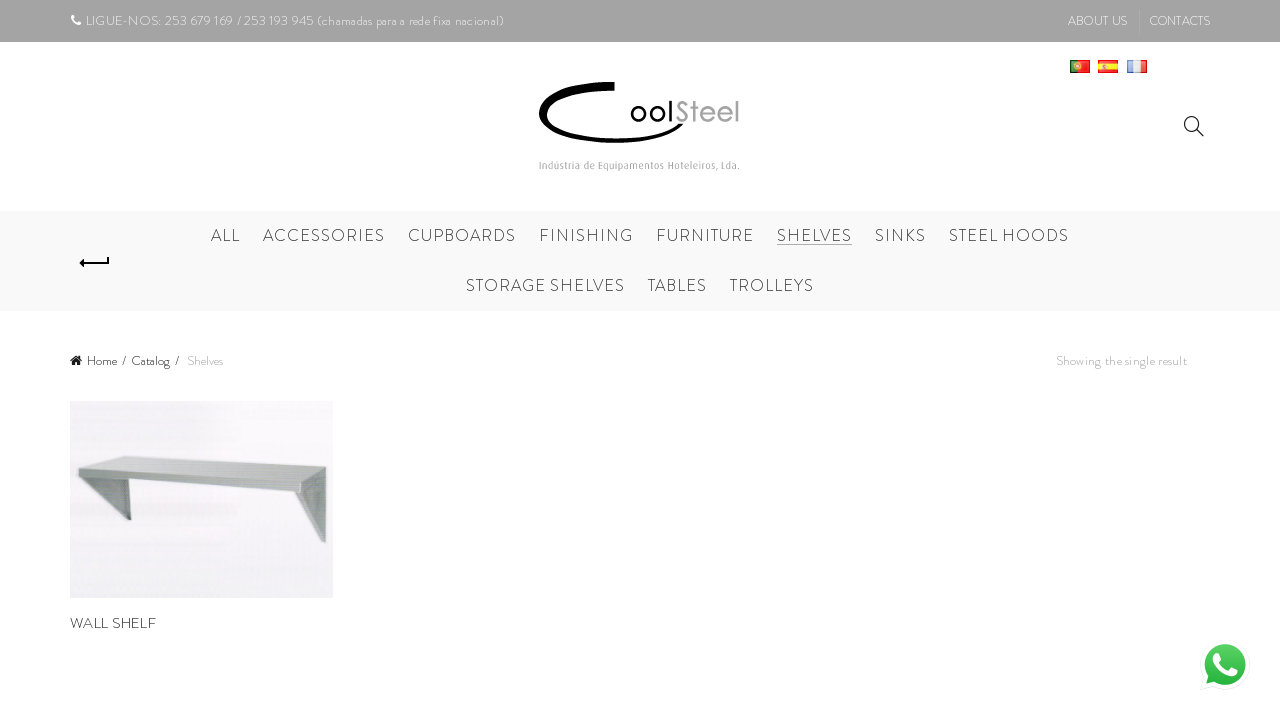

--- FILE ---
content_type: text/html; charset=UTF-8
request_url: https://coolsteel.pt/en/produtos/shelves/
body_size: 13201
content:
<!DOCTYPE html>
<!--[if IE 8]>
<html class="ie ie8" lang="en-GB" prefix="og: http://ogp.me/ns#">
<![endif]-->
<!--[if !(IE 7) & !(IE 8)]><!-->
<html lang="en-GB" prefix="og: http://ogp.me/ns#">
<!--<![endif]-->
<head>
	<meta charset="UTF-8">
	<meta name="viewport" content="width=device-width, initial-scale=1, maximum-scale=1">
	
	
	<title>Shelves Archives - Coolsteel - Indústria de Equipamentos Hoteleiros, Lda</title>



<meta property="og:locale" content="en_GB" />
<meta property="og:locale:alternate" content="pt_PT" />
<meta property="og:locale:alternate" content="es_ES" />
<meta property="og:locale:alternate" content="fr_FR" />
<meta property="og:type" content="object" />
<meta property="og:title" content="Shelves Archives - Coolsteel - Indústria de Equipamentos Hoteleiros, Lda" />
<meta property="og:url" content="https://coolsteel.pt/en/produtos/shelves/" />
<meta property="og:site_name" content="Coolsteel - Indústria de Equipamentos Hoteleiros, Lda" />
<meta name="twitter:card" content="summary" />
<meta name="twitter:title" content="Shelves Archives - Coolsteel - Indústria de Equipamentos Hoteleiros, Lda" />


<link rel='dns-prefetch' href='//s.w.org' />
<link rel='stylesheet'  href='https://coolsteel.pt/plugins/cf7-polylang/public/css/cf7-polylang-public.css' type='text/css' media='all' />
<link rel='stylesheet'  href='https://coolsteel.pt/plugins/contact-form-7/includes/css/styles.css' type='text/css' media='all' />
<link rel='stylesheet'  href='https://coolsteel.pt/plugins/revslider/public/assets/css/settings.css' type='text/css' media='all' />
<style id='rs-plugin-settings-inline-css' type='text/css'>
#rs-demo-id {}
</style>
<link rel='stylesheet'  href='//coolsteel.pt/plugins/woocommerce-catalog-enquiry/assets/frontend/css/frontend.css' type='text/css' media='all' />
<style id='wce_frontend_css-inline-css' type='text/css'>

	            .woo_catalog_enquiry_custom_button_enquiry {
					background: #a4a4a4;
					color: #ffffff;
					padding: 10px;
					width: 200px;
					height: 50px;
					line-height: 18px;
					border-radius: 5px;
					border: 1px solid fbfbfb;
					font-size: 18px;
					margin-top : 0px;
					margin-bottom : 0px;
				
				}
				.woo_catalog_enquiry_custom_button_enquiry:hover {
					background: #a4a4a4;
					color: #ffffff;
				}
				#woo_catalog_enquiry_custom_button {
					background: fbfbfb;
					color: fbfbfb;
					padding: 5px;
					width: 80px;
					height: 26px;
					line-height: 14px;
					border-radius: 5px;
					border: fbfbfb;
					font-size: 12px;
					margin-top: 5px;
					margin-bottom: 5px;
					
				}
				#woo_catalog_enquiry_custom_button:hover {
					background: fbfbfb;
					color: fbfbfb;
				}
				/* The Modal (background) */
				#woo_catalog .catalog_modal {
				    display: none; /* Hidden by default */
				    position: fixed; /* Stay in place */
				    z-index: 100000; /* Sit on top */
				    /*padding-top: 100px;*/ /* Location of the box */
				    left: 0;
				    top: 0;
				    width: 100%; /* Full width */
				    height: 100%; /* Full height */
				    overflow: auto; /* Enable scroll if needed */
				    background-color: rgb(0,0,0); /* Fallback color */
				    background-color: rgba(0,0,0,0.4); /* Black w/ opacity */
				}
</style>
<link rel='stylesheet'  href='https://coolsteel.pt/plugins/newsletter/subscription/style.css' type='text/css' media='all' />
<link rel='stylesheet'  href='https://coolsteel.pt/dcouro-theme/css/font-awesome.min.css' type='text/css' media='all' />
<link rel='stylesheet'  href='https://coolsteel.pt/dcouro-theme/css/bootstrap.min.css' type='text/css' media='all' />
<link rel='stylesheet'  href='https://coolsteel.pt/dcouro-theme/style.min.css' type='text/css' media='all' />
<link rel='stylesheet'  href='https://coolsteel.pt/plugins/js_composer/assets/css/js_composer.min.css' type='text/css' media='all' />
<script type="text/template" id="tmpl-variation-template">
	<div class="woocommerce-variation-description">
		{{{ data.variation.variation_description }}}
	</div>

	<div class="woocommerce-variation-price">
		{{{ data.variation.price_html }}}
	</div>

	<div class="woocommerce-variation-availability">
		{{{ data.variation.availability_html }}}
	</div>
</script>
<script type="text/template" id="tmpl-unavailable-variation-template">
	<p>Sorry, this product is unavailable. Please choose a different combination.</p>
</script>
<script type='text/javascript' src='https://coolsteel.pt/includes/js/jquery/jquery.js'></script>
<script type='text/javascript' src='https://coolsteel.pt/includes/js/jquery/jquery-migrate.min.js'></script>
<script type='text/javascript' src='https://coolsteel.pt/plugins/cf7-polylang/public/js/cf7-polylang-public.js'></script>
<script type='text/javascript' src='https://coolsteel.pt/plugins/revslider/public/assets/js/jquery.themepunch.tools.min.js'></script>
<script type='text/javascript' src='https://coolsteel.pt/plugins/revslider/public/assets/js/jquery.themepunch.revolution.min.js'></script>
<script type='text/javascript'>
/* <![CDATA[ */
var cssTarget = "img.";
/* ]]> */
</script>
<script type='text/javascript' src='https://coolsteel.pt/plugins/svg-support/js/min/svg-inline-min.js'></script>
<!--[if lt IE 9]>
<script type='text/javascript' src='https://coolsteel.pt/dcouro-theme/js/html5.js'></script>
<![endif]-->
<link rel="EditURI" type="application/rsd+xml" title="RSD" href="https://coolsteel.pt/xmlrpc.php?rsd" />
<link rel="wlwmanifest" type="application/wlwmanifest+xml" href="https://coolsteel.pt/includes/wlwmanifest.xml" /> 
<link rel="alternate" href="https://coolsteel.pt/pt/produtos/prateleiras/" hreflang="pt" />
<link rel="alternate" href="https://coolsteel.pt/es/produtos/entrepanos/" hreflang="es" />
<link rel="alternate" href="https://coolsteel.pt/fr/produtos/etageres/" hreflang="fr" />
<link rel="alternate" href="https://coolsteel.pt/en/produtos/shelves/" hreflang="en" />
			<link rel="shortcut icon" href="https://coolsteel.pt/media/favicon.png">
			<link rel="apple-touch-icon-precomposed" sizes="152x152" href="https://coolsteel.pt/media/favicon.png">
				
		
		<style type="text/css">
            
            
            .site-logo {
                width: 20%;
            }    

            .site-logo img {
                max-width: 200px;
                max-height: 105px;
            }    

                            .widgetarea-head,
                .main-nav {
                    width: 40%;
                }  

                .right-column {
                    width: 40%;
                }  

            
                            .basel-woocommerce-layered-nav .basel-scroll {
                    max-height: 280px;
                }
            

            /* Header height configs */

            /* Limit logo image height for according to header height */
            .site-logo img {
                max-height: 105px;
            } 

            /* And for sticky header logo also */
            .act-scroll .site-logo img,
            .header-clone .site-logo img {
                max-height: 75px;
            }   

            /* Set sticky headers height for cloned headers based on menu links line height */
            .header-clone .main-nav .menu > li > a {
                height: 75px;
                line-height: 75px;
            } 

                            /* Header height for these layouts based on it's menu links line height */
                .main-nav .menu > li > a {
                    height: 105px;
                    line-height: 105px;
                }  
                /* The same for sticky header */
                .act-scroll .main-nav .menu > li > a {
                    height: 75px;
                    line-height: 75px;
                }  
            
            
                            /* Set line height for header links for shop header layout. Based in the header height option */
                .header-shop .right-column .header-links {
                    height: 105px;
                    line-height: 105px;
                }  

                /* The same for sticky header */
                .header-shop.act-scroll .right-column .header-links {
                    height: 75px;
                    line-height: 75px;
                }  
            
            /* Page headings settings for heading overlap. Calculate on the header height base */

            .basel-header-overlap .title-size-default,
            .basel-header-overlap .title-size-small,
            .basel-header-overlap .title-shop.without-title.title-size-default,
            .basel-header-overlap .title-shop.without-title.title-size-small {
                padding-top: 145px;
            }


            .basel-header-overlap .title-shop.without-title.title-size-large,
            .basel-header-overlap .title-size-large {
                padding-top: 225px;
            }

            @media (max-width: 991px) {
                /* Set header height for mobile devices */
                .main-header .wrapp-header {
                    min-height: 60px;
                } 

                /* Limit logo image height for mobile according to mobile header height */
                .site-logo img {
                    max-height: 60px;
                }   

                /* Limit logo on sticky header. Both header real and header cloned */
                .act-scroll .site-logo img,
                .header-clone .site-logo img {
                    max-height: 60px;
                }   

                /* Page headings settings for heading overlap. Calculate on the MOBILE header height base */
                .basel-header-overlap .title-size-default,
                .basel-header-overlap .title-size-small,
                .basel-header-overlap .title-shop.without-title.title-size-default,
                .basel-header-overlap .title-shop.without-title.title-size-small {
                    padding-top: 80px;
                }

                .basel-header-overlap .title-shop.without-title.title-size-large,
                .basel-header-overlap .title-size-large {
                    padding-top: 120px;
                }
 
             }
     
            body {
    color: #1f1f1f;
}

.white * {
     color: white !important;
 }
 
 .search-by-category,
 .orderby {
     display: none;
 }
 
 .header-categories .secondary-header {
    display: none;
}

.width-100 {
    width: 100{8997cf9ced87f111ea3eb258db175c886fcc81cd83f06d2552589bbb9639ba9c};
}

.width-100 img {
    width: 100{8997cf9ced87f111ea3eb258db175c886fcc81cd83f06d2552589bbb9639ba9c};
    max-width: 120px;
}

.color-black * {
    color: black !important;
}

.woo_catalog_enquiry_custom_button_enquiry {
     border-radius: 0 !important;
     width: 100{8997cf9ced87f111ea3eb258db175c886fcc81cd83f06d2552589bbb9639ba9c} !important;
     max-width: 295px;
     font-family: inherit;
     font-size: 14px !important;
 }
 
 .woo_catalog_enquiry_custom_button_enquiry:hover {
    background: #fff !important;
    color: #A4A4A4 !important;
    border: 1px solid #A4A4A4;
}

.btn {
    border-radius: 0 !important;
    -webkit-box-shadow: none !important;
    box-shadow: none !important;
    background-image: none !important;
    font-family: inherit !important;
}
.btn-primary {
     background: #A4A4A4 !important;
     border: 1px solid #A4A4A4 !important;
 }
 
 .btn-primary:hover {
    background: #fff !important;
    color: #A4A4A4 !important;
    border: 1px solid #A4A4A4;
 }
 
 .newsletter-home input[type=submit].newsletter-submit-es {
    padding: 10px 38px;
 }
 
 .newsletter-home input[type=submit].newsletter-submit-fr {
    padding: 10px 37px;
 }
 
 .newsletter-home input[type=submit].newsletter-submit-en {
    padding: 10px 53px;
 }
 
 .modal {
    border-radius: 0 !important;
    border: none !important;
}

.modal-footer {
    background-color: transparent !important;
}

.modal-header, .modal-footer {
    border: none !important;
}

.language-selector {
    float: right;
    position: absolute;
    z-index: 999;
    margin-top: 15px;
}

.language-selector .lang-item {
    display: inline;
}

.language-selector a {
    margin-right: 5px;
}

.language-selector a img {
    width: 20px;
}
		</style>
        
		
<!--[if lte IE 9]><link rel="stylesheet" type="text/css" href="https://coolsteel.pt/plugins/js_composer/assets/css/vc_lte_ie9.min.css" media="screen"><![endif]--><!--[if IE  8]><link rel="stylesheet" type="text/css" href="https://coolsteel.pt/plugins/js_composer/assets/css/vc-ie8.min.css" media="screen"><![endif]-->
<style type="text/css" title="dynamic-css" class="options-output">.page-title-default{background-color:#f9f9f9;}.topbar-wrapp{background-color:#a4a4a4;}.footer-container{background-color:#000000;}.color-primary,.mobile-nav ul li.current_page_item > a,.main-nav .menu > li.current-menu-item > a,.main-nav .menu > li.onepage-link.current-menu-item > a,.main-nav .menu > li > a:hover,.main-nav .menu > li > a:focus,.basel-navigation .menu>li.menu-item-design-default ul li:hover>a,.basel-navigation .menu > li.menu-item-design-full-width .sub-menu li a:hover, .basel-navigation .menu > li.menu-item-design-sized .sub-menu li a:hover,.topbar-menu ul > li > .sub-menu-dropdown li > a:hover,.btn.btn-color-primary.btn-style-bordered,.button.btn-color-primary.btn-style-bordered,button.btn-color-primary.btn-style-bordered,.added_to_cart.btn-color-primary.btn-style-bordered,input[type=submit].btn-color-primary.btn-style-bordered,.basel-hover-link .swap-elements .btn-add a,.basel-hover-link .swap-elements .btn-add a:hover,.basel-hover-link .swap-elements .btn-add a:focus,.blog-post-loop .entry-title a:hover,.blog-post-loop.sticky .entry-title:before,.post-slide .entry-title a:hover,.comments-area .reply a,.single-post-navigation a:hover,blockquote footer:before,blockquote cite,.format-quote .entry-content blockquote cite, .format-quote .entry-content blockquote cite a,.type-post .entry-meta .meta-author a,.search-no-results.woocommerce .site-content:before,.search-no-results .not-found .entry-header:before,.error404 .page-title,.menu-label-new:after,.widget_shopping_cart .product_list_widget li .quantity .amount,.product_list_widget li ins .amount,.price ins > .amount,.price ins,.single-product-content .price,.single-product-content .price .amount,.basel-products-nav .product-short .price,.basel-products-nav .product-short .price .amount,.star-rating span:before,.single-product-content .comment-form .stars span a:hover,.single-product-content .comment-form .stars span a.active,.tabs-layout-accordion .basel-tab-wrapper .basel-accordion-title:hover,.tabs-layout-accordion .basel-tab-wrapper .basel-accordion-title.active,.sidebar-widget li a:hover, .filter-widget li a:hover,.sidebar-widget li > ul li a:hover, .filter-widget li > ul li a:hover,.basel-price-filter ul li a:hover .amount,.basel-hover-effect-4 .swap-elements > a,.basel-hover-effect-4 .swap-elements > a:hover,.basel-buttons .yith-wcwl-add-to-wishlist .yith-wcwl-wishlistaddedbrowse > a, .basel-buttons .yith-wcwl-add-to-wishlist .yith-wcwl-wishlistexistsbrowse > a,.basel-buttons .yith-wcwl-add-to-wishlist .yith-wcwl-wishlistaddedbrowse > a:hover, .basel-buttons .yith-wcwl-add-to-wishlist .yith-wcwl-wishlistexistsbrowse > a:hover,.single-product-content .entry-summary .yith-wcwl-add-to-wishlist > div > a:hover,.single-product-content .entry-summary .yith-wcwl-add-to-wishlist > div > a:hover:before,.single-product-content .entry-summary .yith-wcwl-add-to-wishlist .yith-wcwl-wishlistaddedbrowse a:before, .single-product-content .entry-summary .yith-wcwl-add-to-wishlist .yith-wcwl-wishlistexistsbrowse a:before,.single-product-content .entry-summary .yith-wcwl-add-to-wishlist .yith-wcwl-add-button.feid-in > a:before,.single-product-content .entry-summary .button.compare:hover,.single-product-content .entry-summary .button.compare:hover:before,.single-product-content .entry-summary .button.compare.added:before,.blog-post-loop .entry-content ul li:before,.basel-menu-price .menu-price-price,.basel-menu-price.cursor-pointer:hover .menu-price-title,.comments-area #cancel-comment-reply-link:hover,.comments-area .comment-body .comment-edit-link:hover,.popup-quick-view .entry-summary .entry-title a:hover,.wpb_text_column ul > li:before,.widget_product_categories .basel-cats-toggle:hover,.widget_product_categories .toggle-active,.widget_product_categories .current-cat-parent > a, .widget_product_categories .current-cat > a,.woocommerce-checkout-review-order-table tfoot .order-total td .amount,.widget_shopping_cart .product_list_widget li .remove:hover,.basel-active-filters .widget_layered_nav_filters ul li a .amount,.title-wrapper.basel-title-color-primary .title-subtitle,.widget_shopping_cart .widget_shopping_cart_content > .total .amount,.vc_tta.vc_general.vc_tta-style-classic .vc_tta-tab.vc_active > a{color:#a4a4a4;}.right-column .wishlist-info-widget > a > span,.basel-cart-design-2 > a .basel-cart-number, .basel-cart-design-3 > a .basel-cart-number,.btn.btn-color-primary,.button.btn-color-primary,button.btn-color-primary,.added_to_cart.btn-color-primary,input[type=submit].btn-color-primary,.btn.btn-color-primary:hover, .btn.btn-color-primary:focus, .button.btn-color-primary:hover, .button.btn-color-primary:focus, button.btn-color-primary:hover, button.btn-color-primary:focus, .added_to_cart.btn-color-primary:hover, .added_to_cart.btn-color-primary:focus, input[type=submit].btn-color-primary:hover, input[type=submit].btn-color-primary:focus,.btn.btn-color-primary.btn-style-bordered:hover,.btn.btn-color-primary.btn-style-bordered:focus,.button.btn-color-primary.btn-style-bordered:hover,.button.btn-color-primary.btn-style-bordered:focus,button.btn-color-primary.btn-style-bordered:hover,button.btn-color-primary.btn-style-bordered:focus,.added_to_cart.btn-color-primary.btn-style-bordered:hover,.added_to_cart.btn-color-primary.btn-style-bordered:focus,input[type=submit].btn-color-primary.btn-style-bordered:hover,input[type=submit].btn-color-primary.btn-style-bordered:focus,.widget_shopping_cart .widget_shopping_cart_content .buttons .checkout,.widget_shopping_cart .widget_shopping_cart_content .buttons .checkout:hover, .widget_shopping_cart .widget_shopping_cart_content .buttons .checkout:focus,.basel-search-dropdown .basel-search-wrapper .basel-search-inner form button,.basel-search-dropdown .basel-search-wrapper .basel-search-inner form button:hover,.basel-search-dropdown .basel-search-wrapper .basel-search-inner form button:focus,.no-results .searchform #searchsubmit,.no-results .searchform #searchsubmit:hover,.no-results .searchform #searchsubmit:focus,.comments-area .comment-respond input[type=submit],.comments-area .comment-respond input[type=submit]:hover,.comments-area .comment-respond input[type=submit]:focus,.woocommerce .cart-collaterals .cart_totals .wc-proceed-to-checkout a,.woocommerce .cart-collaterals .cart_totals .wc-proceed-to-checkout a:hover,.woocommerce .cart-collaterals .cart_totals .wc-proceed-to-checkout a:focus,.woocommerce .checkout_coupon .button,.woocommerce .checkout_coupon .button:hover,.woocommerce .checkout_coupon .button:focus,.woocommerce .place-order input[type=submit],.woocommerce .place-order input[type=submit]:hover,.woocommerce .place-order input[type=submit]:focus,.woocommerce input[name=track],.woocommerce input[name=track]:hover,.woocommerce input[name=track]:focus,.woocommerce input[name=save_account_details],.woocommerce input[name=save_address],.woocommerce-page input[name=save_account_details],.woocommerce-page input[name=save_address],.woocommerce input[name=save_account_details]:hover,.woocommerce input[name=save_account_details]:focus,.woocommerce input[name=save_address]:hover,.woocommerce input[name=save_address]:focus,.woocommerce-page input[name=save_account_details]:hover,.woocommerce-page input[name=save_account_details]:focus,.woocommerce-page input[name=save_address]:hover,.woocommerce-page input[name=save_address]:focus,.search-no-results .not-found .entry-content .searchform #searchsubmit,.search-no-results .not-found .entry-content .searchform #searchsubmit:hover, .search-no-results .not-found .entry-content .searchform #searchsubmit:focus,.error404 .page-content > .searchform #searchsubmit,.error404 .page-content > .searchform #searchsubmit:hover,.error404 .page-content > .searchform #searchsubmit:focus,.woocommerce .return-to-shop .button,.woocommerce .return-to-shop .button:hover,.woocommerce .return-to-shop .button:focus,.basel-hover-excerpt .btn-add a,.basel-hover-excerpt .btn-add a:hover,.basel-hover-excerpt .btn-add a:focus,.basel-hover-standard .btn-add a,.basel-hover-standard .btn-add a:hover,.basel-hover-standard .btn-add a:focus,.basel-price-table .basel-plan-footer > a,.basel-price-table .basel-plan-footer > a:hover, .basel-price-table .basel-plan-footer > a:focus,.basel-info-box.box-style-border .info-btn-wrapper a,.basel-info-box.box-style-border .info-btn-wrapper a:hover,.basel-info-box.box-style-border .info-btn-wrapper a:focus,.basel-hover-quick .woocommerce-variation-add-to-cart .button,.basel-hover-quick .woocommerce-variation-add-to-cart .button:hover, .basel-hover-quick .woocommerce-variation-add-to-cart .button:focus,.widget_price_filter .ui-slider .ui-slider-handle,.widget_price_filter .ui-slider .ui-slider-range,.widget_tag_cloud .tagcloud a:hover,.widget_product_tag_cloud .tagcloud a:hover,div.bbp-submit-wrapper button,div.bbp-submit-wrapper button:hover,div.bbp-submit-wrapper button:focus,#bbpress-forums .bbp-search-form #bbp_search_submit,#bbpress-forums .bbp-search-form #bbp_search_submit:hover,#bbpress-forums .bbp-search-form #bbp_search_submit:focus,.product-video-button a:hover:before, .product-360-button a:hover:before,.mobile-nav ul li .up-icon,.scrollToTop:hover, .scrollToTop:focus,.categories-opened li a:active,.basel-price-table .basel-plan-price,.header-categories .secondary-header .mega-navigation,.widget_nav_mega_menu,.blog-post-loop .meta-post-categories,.post-slide .meta-post-categories,.slider-title:before,.title-wrapper.basel-title-style-simple .title:after,.menu-label-new,.onsale,.vc_tta.vc_general.vc_tta-style-classic .vc_tta-tab.vc_active > a span:after,.portfolio-with-bg-alt .portfolio-entry:hover .entry-header > .portfolio-info{background-color:#a4a4a4;}.btn.btn-color-primary,.button.btn-color-primary,button.btn-color-primary,.added_to_cart.btn-color-primary,input[type=submit].btn-color-primary,.btn.btn-color-primary:hover, .btn.btn-color-primary:focus, .button.btn-color-primary:hover, .button.btn-color-primary:focus, button.btn-color-primary:hover, button.btn-color-primary:focus, .added_to_cart.btn-color-primary:hover, .added_to_cart.btn-color-primary:focus, input[type=submit].btn-color-primary:hover, input[type=submit].btn-color-primary:focus,.btn.btn-color-primary.btn-style-bordered:hover,.btn.btn-color-primary.btn-style-bordered:focus,.button.btn-color-primary.btn-style-bordered:hover,.button.btn-color-primary.btn-style-bordered:focus,button.btn-color-primary.btn-style-bordered:hover,button.btn-color-primary.btn-style-bordered:focus,.widget_shopping_cart .widget_shopping_cart_content .buttons .checkout,.widget_shopping_cart .widget_shopping_cart_content .buttons .checkout:hover,.widget_shopping_cart .widget_shopping_cart_content .buttons .checkout:focus,.basel-search-dropdown .basel-search-wrapper .basel-search-inner form button,.basel-search-dropdown .basel-search-wrapper .basel-search-inner form button:hover,.basel-search-dropdown .basel-search-wrapper .basel-search-inner form button:focus,.comments-area .comment-respond input[type=submit],.comments-area .comment-respond input[type=submit]:hover,.comments-area .comment-respond input[type=submit]:focus,.sidebar-container .mc4wp-form input[type=submit],.sidebar-container .mc4wp-form input[type=submit]:hover,.sidebar-container .mc4wp-form input[type=submit]:focus,.footer-container .mc4wp-form input[type=submit],.footer-container .mc4wp-form input[type=submit]:hover,.footer-container .mc4wp-form input[type=submit]:focus,.filters-area .mc4wp-form input[type=submit],.filters-area .mc4wp-form input[type=submit]:hover,.filters-area .mc4wp-form input[type=submit]:focus,.woocommerce .cart-collaterals .cart_totals .wc-proceed-to-checkout a,.woocommerce .cart-collaterals .cart_totals .wc-proceed-to-checkout a:hover,.woocommerce .cart-collaterals .cart_totals .wc-proceed-to-checkout a:focus,.woocommerce .checkout_coupon .button,.woocommerce .checkout_coupon .button:hover,.woocommerce .checkout_coupon .button:focus,.woocommerce .place-order input[type=submit],.woocommerce .place-order input[type=submit]:hover,.woocommerce .place-order input[type=submit]:focus,.woocommerce input[name=track],.woocommerce input[name=track]:hover,.woocommerce input[name=track]:focus,.woocommerce input[name=save_account_details],.woocommerce input[name=save_address],.woocommerce-page input[name=save_account_details],.woocommerce-page input[name=save_address],.woocommerce input[name=save_account_details]:hover,.woocommerce input[name=save_account_details]:focus, .woocommerce input[name=save_address]:hover, .woocommerce input[name=save_address]:focus, .woocommerce-page input[name=save_account_details]:hover, .woocommerce-page input[name=save_account_details]:focus, .woocommerce-page input[name=save_address]:hover, .woocommerce-page input[name=save_address]:focus,.search-no-results .not-found .entry-content .searchform #searchsubmit,.search-no-results .not-found .entry-content .searchform #searchsubmit:hover, .search-no-results .not-found .entry-content .searchform #searchsubmit:focus,.error404 .page-content > .searchform #searchsubmit,.error404 .page-content > .searchform #searchsubmit:hover, .error404 .page-content > .searchform #searchsubmit:focus,.no-results .searchform #searchsubmit,.no-results .searchform #searchsubmit:hover,.no-results .searchform #searchsubmit:focus,.woocommerce .return-to-shop .button,.woocommerce .return-to-shop .button:hover,.woocommerce .return-to-shop .button:focus,.basel-hover-excerpt .btn-add a,.basel-hover-excerpt .btn-add a:hover,.basel-hover-excerpt .btn-add a:focus,.basel-hover-standard .btn-add a,.basel-hover-standard .btn-add a:hover,.basel-hover-standard .btn-add a:focus,.basel-price-table .basel-plan-footer > a,.basel-price-table .basel-plan-footer > a:hover, .basel-price-table .basel-plan-footer > a:focus,.basel-info-box.box-style-border .info-btn-wrapper a,.basel-info-box.box-style-border .info-btn-wrapper a:hover,.basel-info-box.box-style-border .info-btn-wrapper a:focus,.basel-hover-quick .woocommerce-variation-add-to-cart .button,.basel-hover-quick .woocommerce-variation-add-to-cart .button:hover, .basel-hover-quick .woocommerce-variation-add-to-cart .button:focus,.cookies-buttons .cookies-accept-btn:hover,.cookies-buttons .cookies-accept-btn:focus,.blockOverlay:after,.basel-price-table:hover,.title-shop .nav-shop ul li a:after,.widget_tag_cloud .tagcloud a:hover,.widget_product_tag_cloud .tagcloud a:hover,div.bbp-submit-wrapper button,div.bbp-submit-wrapper button:hover,div.bbp-submit-wrapper button:focus,#bbpress-forums .bbp-search-form #bbp_search_submit,#bbpress-forums .bbp-search-form #bbp_search_submit:hover,#bbpress-forums .bbp-search-form #bbp_search_submit:focus,.basel-hover-link .swap-elements .btn-add a,.basel-hover-link .swap-elements .btn-add a:hover,.basel-hover-link .swap-elements .btn-add a:focus,.basel-hover-link .swap-elements .btn-add a.loading:after,.scrollToTop:hover, .scrollToTop:focus,blockquote{border-color:#a4a4a4;}.btn.btn-color-alt.btn-style-bordered, .button.btn-color-alt.btn-style-bordered, button.btn-color-alt.btn-style-bordered, .added_to_cart.btn-color-alt.btn-style-bordered, input[type=submit].btn-color-alt.btn-style-bordered,.title-wrapper.basel-title-color-alt .title-subtitle{color:#929292;}.btn.btn-color-alt, .button.btn-color-alt, button.btn-color-alt, .added_to_cart.btn-color-alt, input[type=submit].btn-color-alt,.btn.btn-color-alt:hover, .btn.btn-color-alt:focus, .button.btn-color-alt:hover, .button.btn-color-alt:focus, button.btn-color-alt:hover, button.btn-color-alt:focus, .added_to_cart.btn-color-alt:hover, .added_to_cart.btn-color-alt:focus, input[type=submit].btn-color-alt:hover, input[type=submit].btn-color-alt:focus,.btn.btn-color-alt.btn-style-bordered:hover, .btn.btn-color-alt.btn-style-bordered:focus, .button.btn-color-alt.btn-style-bordered:hover, .button.btn-color-alt.btn-style-bordered:focus, button.btn-color-alt.btn-style-bordered:hover, button.btn-color-alt.btn-style-bordered:focus, .added_to_cart.btn-color-alt.btn-style-bordered:hover, .added_to_cart.btn-color-alt.btn-style-bordered:focus, input[type=submit].btn-color-alt.btn-style-bordered:hover, input[type=submit].btn-color-alt.btn-style-bordered:focus,.widget_nav_mega_menu .menu > li:hover, .mega-navigation .menu > li:hover{background-color:#929292;}.btn.btn-color-alt, .button.btn-color-alt, button.btn-color-alt, .added_to_cart.btn-color-alt, input[type=submit].btn-color-alt,.btn.btn-color-alt:hover, .btn.btn-color-alt:focus, .button.btn-color-alt:hover, .button.btn-color-alt:focus, button.btn-color-alt:hover, button.btn-color-alt:focus, .added_to_cart.btn-color-alt:hover, .added_to_cart.btn-color-alt:focus, input[type=submit].btn-color-alt:hover, input[type=submit].btn-color-alt:focus,.btn.btn-color-alt.btn-style-bordered:hover, .btn.btn-color-alt.btn-style-bordered:focus, .button.btn-color-alt.btn-style-bordered:hover, .button.btn-color-alt.btn-style-bordered:focus, button.btn-color-alt.btn-style-bordered:hover, button.btn-color-alt.btn-style-bordered:focus, .added_to_cart.btn-color-alt.btn-style-bordered:hover, .added_to_cart.btn-color-alt.btn-style-bordered:focus, input[type=submit].btn-color-alt.btn-style-bordered:hover, input[type=submit].btn-color-alt.btn-style-bordered:focus{border-color:#929292;}</style><noscript><style type="text/css"> .wpb_animate_when_almost_visible { opacity: 1; }</style></noscript>
<script>
  (function(i,s,o,g,r,a,m){i['GoogleAnalyticsObject']=r;i[r]=i[r]||function(){
  (i[r].q=i[r].q||[]).push(arguments)},i[r].l=1*new Date();a=s.createElement(o),
  m=s.getElementsByTagName(o)[0];a.async=1;a.src=g;m.parentNode.insertBefore(a,m)
  })(window,document,'script','https://www.google-analytics.com/analytics.js','ga');

  ga('create', 'UA-89823633-1', 'auto');
  ga('send', 'pageview');

</script>
</head>

<body class="archive tax-product_cat term-shelves term-123 woocommerce woocommerce-page wrapper-full-width global-cart-design-disable global-search-full-screen global-header-shop no-sticky-footer catalog-mode-on categories-accordion-on global-wishlist-enable basel-top-bar-on basel-ajax-shop-on basel-ajax-search-on disable-sticky-header wpb-js-composer js-comp-ver-4.12.1 vc_responsive">
					<div class="mobile-nav">
				<form role="search" method="get" id="searchform" class="searchform" action="https://coolsteel.pt/en/">
	<div>
		<label class="screen-reader-text" for="s"></label>
		<input type="text" placeholder="Search" value="" name="s" id="s" />
		<input type="hidden" name="post_type" id="post_type" value="product">
		<button type="submit" id="searchsubmit">Search</button>
	</div>
</form><div class="menu-mobile-side-en-container"><ul id="menu-mobile-side-en" class="site-mobile-menu"><li id="menu-item-22792" class="menu-item menu-item-type-post_type menu-item-object-page menu-item-home menu-item-22792 menu-item-design-default item-event-hover"><a href="https://coolsteel.pt/en/">Home</a></li>
<li id="menu-item-22793" class="menu-item menu-item-type-post_type menu-item-object-page menu-item-22793 menu-item-design-default item-event-hover"><a href="https://coolsteel.pt/en/about-us/">About us</a></li>
<li id="menu-item-22794" class="menu-item menu-item-type-post_type menu-item-object-page menu-item-22794 menu-item-design-default item-event-hover"><a href="https://coolsteel.pt/en/catalog/">What we do</a></li>
<li id="menu-item-22795" class="menu-item menu-item-type-post_type menu-item-object-page menu-item-22795 menu-item-design-default item-event-hover"><a href="https://coolsteel.pt/en/how-we-do/">How we do</a></li>
<li id="menu-item-22796" class="menu-item menu-item-type-post_type menu-item-object-page menu-item-22796 menu-item-design-default item-event-hover"><a href="https://coolsteel.pt/en/contacts/">Contacts</a></li>
<li id="menu-item-22797-pt" class="lang-item lang-item-27 lang-item-pt lang-item-first menu-item menu-item-type-custom menu-item-object-custom menu-item-22797-pt menu-item-design-default item-event-hover"><a href="https://coolsteel.pt/pt/produtos/prateleiras/" hreflang="pt-PT" lang="pt-PT"><img src="[data-uri]" title="Português" alt="Português" /></a></li>
<li id="menu-item-22797-es" class="lang-item lang-item-30 lang-item-es menu-item menu-item-type-custom menu-item-object-custom menu-item-22797-es menu-item-design-default item-event-hover"><a href="https://coolsteel.pt/es/produtos/entrepanos/" hreflang="es-ES" lang="es-ES"><img src="[data-uri]" title="Español" alt="Español" /></a></li>
<li id="menu-item-22797-fr" class="lang-item lang-item-34 lang-item-fr menu-item menu-item-type-custom menu-item-object-custom menu-item-22797-fr menu-item-design-default item-event-hover"><a href="https://coolsteel.pt/fr/produtos/etageres/" hreflang="fr-FR" lang="fr-FR"><img src="[data-uri]" title="Français" alt="Français" /></a></li>
</ul></div>			</div>
						<div class="cart-widget-side">
					<div class="widget-heading">
						<h3 class="widget-title">Shopping cart</h3>
						<a href="#" class="widget-close">close</a>
					</div>
					<div class="widget woocommerce widget_shopping_cart"><div class="widget_shopping_cart_content"></div></div>
				</div>
			<div class="website-wrapper">
			<div class="topbar-wrapp color-scheme-light">
			<div class="container">
				<div class="topbar-content">
					<div class="top-bar-left">

													<i class="fa fa-phone" style="color:white;"></i> LIGUE-NOS: <a href="tel:253 679 169">253 679 169</a> / <a href="tel:253 193 945">253 193 945</a> (chamadas para a rede fixa nacional)						
					</div>
					<div class="top-bar-right">
						<div class="topbar-menu">
							<div class="menu-top-en-container"><ul id="menu-top-en" class="menu"><li id="menu-item-22566" class="menu-item menu-item-type-post_type menu-item-object-page menu-item-22566 menu-item-design-default item-event-hover"><a href="https://coolsteel.pt/en/about-us/">About us</a></li>
<li id="menu-item-22565" class="menu-item menu-item-type-post_type menu-item-object-page menu-item-22565 menu-item-design-default item-event-hover"><a href="https://coolsteel.pt/en/contacts/">Contacts</a></li>
</ul></div>							<div class="language-selector">
									<li class="lang-item lang-item-27 lang-item-pt lang-item-first"><a lang="pt-PT" hreflang="pt-PT" href="https://coolsteel.pt/pt/produtos/prateleiras/"><img src="[data-uri]" title="Português" alt="Português" /></a></li>
	<li class="lang-item lang-item-30 lang-item-es"><a lang="es-ES" hreflang="es-ES" href="https://coolsteel.pt/es/produtos/entrepanos/"><img src="[data-uri]" title="Español" alt="Español" /></a></li>
	<li class="lang-item lang-item-34 lang-item-fr"><a lang="fr-FR" hreflang="fr-FR" href="https://coolsteel.pt/fr/produtos/etageres/"><img src="[data-uri]" title="Français" alt="Français" /></a></li>
							</div>
						</div>
					</div>
				</div>
			</div>
		</div> 
	
	
	
	<header class="main-header header-has-no-bg header-shop icons-design-line color-scheme-dark">

		<div class="container">
<div class="wrapp-header">
			<div class="main-nav site-navigation basel-navigation menu-center" role="navigation">
							</div>
					<div class="site-logo">
				<a href="https://coolsteel.pt/en/" rel="home">
					<img src="https://coolsteel.pt/media/logo-coolsteel.svg" alt="Coolsteel - Indústria de Equipamentos Hoteleiros, Lda" />				</a>
			</div>
		<div class="right-column">
			<div class="search-button basel-search-full-screen">
				<a href="#">
					<i class="fa fa-search"></i>
				</a>
				<div class="basel-search-wrapper">
					<div class="basel-search-inner">
						<span class="basel-close-search">close</span>
									<form role="search" method="get" id="searchform" class="searchform  basel-ajax-search" action="https://coolsteel.pt/en/"  data-thumbnail="1" data-price="1" data-count="4">
				<div>
					<label class="screen-reader-text" for="s"></label>
					<input type="text" placeholder="Search for products" value="" name="s" id="s" />
					<input type="hidden" name="post_type" id="post_type" value="product">
										<button type="submit" id="searchsubmit">Search</button>
				</div>
			</form>
							</div>
				</div>
			</div>
					<div class="mobile-nav-icon">
				<span class="basel-burger"></span>
			</div>
		</div>
</div>
</div>

	</header>

	<div class="clear"></div>

						<div class="main-page-wrapper">
		
											<div class="page-title page-title-default title-size-small color-scheme-dark title-design-centered without-title title-shop" style="">
						<div class="container">
							<div class="nav-shop">

																				<a href="javascript:baselThemeModule.backHistory()" class="basel-back-btn basel-tooltip"><span>Back</span></a>
										
								
								<a href="#" class="basel-show-categories">Categories</a><ul class="basel-product-categories"><li class="cat-link shop-all-link"><a href="https://coolsteel.pt/en/catalogo/">All</a></li>	<li class="cat-item cat-item-75"><a href="https://coolsteel.pt/en/produtos/accessories/" >Accessories</a>
</li>
	<li class="cat-item cat-item-87"><a href="https://coolsteel.pt/en/produtos/cupboards/" >Cupboards</a>
</li>
	<li class="cat-item cat-item-67"><a href="https://coolsteel.pt/en/produtos/finishing/" >Finishing</a>
</li>
	<li class="cat-item cat-item-117"><a href="https://coolsteel.pt/en/produtos/furniture/" >Furniture</a>
</li>
	<li class="cat-item cat-item-123 current-cat"><a href="https://coolsteel.pt/en/produtos/shelves/" >Shelves</a>
</li>
	<li class="cat-item cat-item-111"><a href="https://coolsteel.pt/en/produtos/sinks/" >Sinks</a>
</li>
	<li class="cat-item cat-item-81"><a href="https://coolsteel.pt/en/produtos/steel-hoods/" >Steel hoods</a>
</li>
	<li class="cat-item cat-item-105"><a href="https://coolsteel.pt/en/produtos/storage-shelves/" >Storage shelves</a>
</li>
	<li class="cat-item cat-item-93"><a href="https://coolsteel.pt/en/produtos/tables-en/" >Tables</a>
</li>
	<li class="cat-item cat-item-99"><a href="https://coolsteel.pt/en/produtos/trolleys/" >Trolleys</a>
</li>
</ul>
							</div>
						</div>
					</div>
				
			
		
				<div class="container">
			<div class="row">
		
	<div class="site-content col-sm-12" role="main">
					
		<div class="shop-loop-head">
			
			<nav class="woocommerce-breadcrumb" ><a href="https://coolsteel.pt/en/">Home</a><a href="https://coolsteel.pt/en/catalog/">Catalog</a><span class="breadcrumb-last"> Shelves</span></nav>
			<p class="woocommerce-result-count">
	Showing the single result</p>
<form class="woocommerce-ordering " method="get">
			<select name="orderby" class="orderby">
							<option value="menu_order"  selected='selected'>Default sorting</option>
							<option value="popularity" >Sort by popularity</option>
							<option value="date" >Sort by newness</option>
							<option value="price" >Sort by price: low to high</option>
							<option value="price-desc" >Sort by price: high to low</option>
					</select>
			</form>
		</div>
		
		
		<div class="basel-products-loader"></div>

				
			

<div class="products elements-grid  row grid-columns-4" data-min_price="" data-max_price="">
				
				
					<div class="product-grid-item product basel-hover-alt  col-xs-6 col-sm-4 col-md-3 post-22707 type-product status-publish has-post-thumbnail product_cat-shelves first instock shipping-taxable product-type-simple">

	<div class="product-element-top">
	<a href="https://coolsteel.pt/en/catalogo/wall-shelf/">
		
<img width="600" height="450" src="https://coolsteel.pt/media/PrateleiraMural-600x450.jpg" class="content-product-image attachment-shop_catalog" alt="Equipamentos de Inox para Hotelaria" srcset="https://coolsteel.pt/media/PrateleiraMural-600x450.jpg 600w, https://coolsteel.pt/media/PrateleiraMural-300x225.jpg 300w, https://coolsteel.pt/media/PrateleiraMural-768x576.jpg 768w, https://coolsteel.pt/media/PrateleiraMural-280x210.jpg 280w, https://coolsteel.pt/media/PrateleiraMural.jpg 800w" sizes="(max-width: 600px) 100vw, 600px" />	</a>
		<div class="basel-buttons">
									<div class="quick-view">
				<a 
					href="https://coolsteel.pt/en/catalogo/wall-shelf/" 
					class="open-quick-view" 
					data-loop="0"
					data-loop-name="main-loop"
					data-id="22707">Quick View</a>
			</div>
			</div>
</div>
<h3 class="product-title"><a href="https://coolsteel.pt/en/catalogo/wall-shelf/">Wall shelf</a></h3>
<div class="wrap-price">
	<div class="wrapp-swap">
		<div class="swap-elements">
			
			<div class="btn-add">
							</div>
		</div>
	</div>
	</div>


</div>

				
			</div>
			
		
	</div>
	
					</div> 
			</div> 
					</div>
		
	
	
	<footer class="footer-container color-scheme-light">
		
			<div class="container main-footer">
		<aside class="footer-sidebar widget-area row" role="complementary">
									<div class="footer-column footer-column-1 col-md-12 col-sm-12">
							<div id="text-9" class="footer-widget widget_text">			<div class="textwidget"><p style="text-align:center;"><img src="https://coolsteel.pt/media/logo-coolsteel-branco.svg" alt="D'Couro" title="D'Couro" style="max-width: 200px;"/></p>
<br><br>
		    	</div>
		</div>						</div>
													<div class="clearfix visible-lg-block"></div>
																	<div class="footer-column footer-column-2 col-md-3 col-sm-6">
							<div id="text-10" class="footer-widget widget_text"><h5 class="widget-title">Coolsteel</h5>			<div class="textwidget"><ul class="menu">
<li><a href="/about-us">About us</a></li>
<li><a href="/how-we-do">How we do</a></li>
<li><a href="https://www.linkedin.com/company/coolsteel-lda" target="_blank"><i class="fa fa-2x fa-linkedin-square"></i></a></li>
</ul></div>
		</div>						</div>
																	<div class="footer-column footer-column-3 col-md-3 col-sm-6">
													</div>
													<div class="clearfix visible-sm-block"></div>
																	<div class="footer-column footer-column-4 col-md-3 col-sm-6">
							<div id="text-13" class="footer-widget widget_text"><h5 class="widget-title">Contacts</h5>			<div class="textwidget"><div style="line-height: 2;">
    <i class="fa fa-location-arrow" style="width: 15px; text-align: center; margin-right: 4px;"></i> Coolsteel Lda<br>
    <span style="margin-left: 23px;">Parque industrial de pitancinhos,</span><br>
    <span style="margin-left: 23px;">Rua do penedo, 75</span><br>
    <span style="margin-left: 23px;">4700-727 Palmeira</span><br>
    <span style="margin-left: 23px;">Braga</span><br>
</div></div>
		</div>						</div>
																	<div class="footer-column footer-column-5 col-md-3 col-sm-6">
							<div id="text-14" class="footer-widget widget_text">			<div class="textwidget"><div style="line-height: 2; margin-top: 50px;">
    <i class="fa fa-mobile" style="width: 15px; text-align: center; margin-right: 4px;"></i> T: <a href="tel:(+351) 253 679 169">(+351) 253 679 169</a><span style="display: block; margin-left: 23px; font-size: 12px; line-height: 8px; margin-bottom: 10px;">(chamada para a rede fixa nacional)</span>
    <span style="margin-left: 23px;"><a href="tel:(+351) 253 193 945">(+351) 253 193 945</a></span><span style="display: block; margin-left: 23px; font-size: 12px; line-height: 8px; margin-bottom: 10px;">(chamada para a rede fixa nacional)</span>
    <span style="margin-left: 23px;">F: <a href="tel:(+351) 253 267 002">(+351) 253 267 002</a></span><br>
    <span style="margin-left: 23px;">E: <a href="mailto:geral.coolsteel@gmail.com">geral.coolsteel@gmail.com</a></span>
    <br>
</div></div>
		</div>						</div>
													</aside>
	</div>
	
		
		<div class="copyrights-wrapper copyrights-centered">
			<div class="container">
				<div class="min-footer">
					<div class="col-left">
													© 2016 Coolsteel.  All rights reserved  |  Plugged by <a href="http://wearemateria.com" target="_blank">WeAreMateria</a>											</div>
									</div>
			</div>
		</div>
	</footer>
	<div class="basel-close-side"></div>
</div> 

			<a href="#" class="scrollToTop basel-tooltip">Scroll To Top</a>
		        <style id="ht-ctc-animations">.ht_ctc_animation{animation-duration:1s;animation-fill-mode:both;animation-delay:0s;animation-iteration-count:1;}</style>
                <style id="ht_ctc_an_pulse">@keyframes pulse{from{transform:scale3d(1,1,1)}50%{transform:scale3d(1.05,1.05,1.05)}to{transform:scale3d(1,1,1)}}.ht_ctc_an_pulse{animation-name:pulse;animation-timing-function:ease-in-out}</style>
                  
            <div class="ht-ctc ht-ctc-chat ctc-analytics ctc_wp_desktop style-3  " id="ht-ctc-chat"  
                style="display: none;  position: fixed; bottom: 30px; right: 30px;"   >
                                <div class="ht_ctc_style ht_ctc_chat_style">
                <div title = 'WhatsApp us' style="display:flex;justify-content:center;align-items:center; ">
    <p class="ctc-analytics ctc_cta ctc_cta_stick ht-ctc-cta " style="padding: 0px 16px; line-height: 1.6; ; background-color: #25d366; color: #ffffff; border-radius:10px; margin:0 10px;  display: none; ">WhatsApp us</p>
    <svg style="pointer-events:none; display:block; height:50px; width:50px;" width="50px" height="50px" viewBox="0 0 1219.547 1225.016">
            <path style="fill: #E0E0E0;" fill="#E0E0E0" d="M1041.858 178.02C927.206 63.289 774.753.07 612.325 0 277.617 0 5.232 272.298 5.098 606.991c-.039 106.986 27.915 211.42 81.048 303.476L0 1225.016l321.898-84.406c88.689 48.368 188.547 73.855 290.166 73.896h.258.003c334.654 0 607.08-272.346 607.222-607.023.056-162.208-63.052-314.724-177.689-429.463zm-429.533 933.963h-.197c-90.578-.048-179.402-24.366-256.878-70.339l-18.438-10.93-191.021 50.083 51-186.176-12.013-19.087c-50.525-80.336-77.198-173.175-77.16-268.504.111-278.186 226.507-504.503 504.898-504.503 134.812.056 261.519 52.604 356.814 147.965 95.289 95.36 147.728 222.128 147.688 356.948-.118 278.195-226.522 504.543-504.693 504.543z"/>
            <linearGradient id="htwaicona-chat" gradientUnits="userSpaceOnUse" x1="609.77" y1="1190.114" x2="609.77" y2="21.084">
                <stop offset="0" stop-color="#20b038"/>
                <stop offset="1" stop-color="#60d66a"/>
            </linearGradient>
            <path style="fill: url(#htwaicona-chat);" fill="url(#htwaicona-chat)" d="M27.875 1190.114l82.211-300.18c-50.719-87.852-77.391-187.523-77.359-289.602.133-319.398 260.078-579.25 579.469-579.25 155.016.07 300.508 60.398 409.898 169.891 109.414 109.492 169.633 255.031 169.57 409.812-.133 319.406-260.094 579.281-579.445 579.281-.023 0 .016 0 0 0h-.258c-96.977-.031-192.266-24.375-276.898-70.5l-307.188 80.548z"/>
            <image overflow="visible" opacity=".08" width="682" height="639" transform="translate(270.984 291.372)"/>
            <path fill-rule="evenodd" clip-rule="evenodd" style="fill: #FFFFFF;" fill="#FFF" d="M462.273 349.294c-11.234-24.977-23.062-25.477-33.75-25.914-8.742-.375-18.75-.352-28.742-.352-10 0-26.25 3.758-39.992 18.766-13.75 15.008-52.5 51.289-52.5 125.078 0 73.797 53.75 145.102 61.242 155.117 7.5 10 103.758 166.266 256.203 226.383 126.695 49.961 152.477 40.023 179.977 37.523s88.734-36.273 101.234-71.297c12.5-35.016 12.5-65.031 8.75-71.305-3.75-6.25-13.75-10-28.75-17.5s-88.734-43.789-102.484-48.789-23.75-7.5-33.75 7.516c-10 15-38.727 48.773-47.477 58.773-8.75 10.023-17.5 11.273-32.5 3.773-15-7.523-63.305-23.344-120.609-74.438-44.586-39.75-74.688-88.844-83.438-103.859-8.75-15-.938-23.125 6.586-30.602 6.734-6.719 15-17.508 22.5-26.266 7.484-8.758 9.984-15.008 14.984-25.008 5-10.016 2.5-18.773-1.25-26.273s-32.898-81.67-46.234-111.326z"/>
            <path style="fill: #FFFFFF;" fill="#FFF" d="M1036.898 176.091C923.562 62.677 772.859.185 612.297.114 281.43.114 12.172 269.286 12.039 600.137 12 705.896 39.633 809.13 92.156 900.13L7 1211.067l318.203-83.438c87.672 47.812 186.383 73.008 286.836 73.047h.255.003c330.812 0 600.109-269.219 600.25-600.055.055-160.343-62.328-311.108-175.649-424.53zm-424.601 923.242h-.195c-89.539-.047-177.344-24.086-253.93-69.531l-18.227-10.805-188.828 49.508 50.414-184.039-11.875-18.867c-49.945-79.414-76.312-171.188-76.273-265.422.109-274.992 223.906-498.711 499.102-498.711 133.266.055 258.516 52 352.719 146.266 94.195 94.266 146.031 219.578 145.992 352.852-.118 274.999-223.923 498.749-498.899 498.749z"/>
        </svg></div>                </div>
            </div>
                        <span class="ht_ctc_chat_data" 
                data-no_number=""
                data-settings="{&quot;number&quot;:&quot;351926322914&quot;,&quot;pre_filled&quot;:&quot;Hello!&quot;,&quot;dis_m&quot;:&quot;show&quot;,&quot;dis_d&quot;:&quot;show&quot;,&quot;css&quot;:&quot;display: none; cursor: pointer; z-index: 99999999;&quot;,&quot;pos_d&quot;:&quot;position: fixed; bottom: 30px; right: 30px;&quot;,&quot;pos_m&quot;:&quot;position: fixed; bottom: 30px; right: 30px;&quot;,&quot;schedule&quot;:&quot;no&quot;,&quot;se&quot;:150,&quot;ani&quot;:&quot;ht_ctc_an_pulse&quot;,&quot;url_target_d&quot;:&quot;_blank&quot;,&quot;ga&quot;:&quot;yes&quot;,&quot;ga4&quot;:&quot;yes&quot;,&quot;fb&quot;:&quot;yes&quot;}" 
            ></span>
            <script type='text/javascript'>
/* <![CDATA[ */
var ht_ctc_chat_var = {"number":"351926322914","pre_filled":"Hello!","dis_m":"show","dis_d":"show","css":"display: none; cursor: pointer; z-index: 99999999;","pos_d":"position: fixed; bottom: 30px; right: 30px;","pos_m":"position: fixed; bottom: 30px; right: 30px;","schedule":"no","se":"150","ani":"ht_ctc_an_pulse","url_target_d":"_blank","ga":"yes","ga4":"yes","fb":"yes"};
/* ]]> */
</script>
<script type='text/javascript' src='https://coolsteel.pt/plugins/click-to-chat-for-whatsapp/new/inc/assets/js/app.js'></script>
<script type='text/javascript' src='https://coolsteel.pt/plugins/contact-form-7/includes/js/jquery.form.min.js'></script>
<script type='text/javascript'>
/* <![CDATA[ */
var _wpcf7 = {"recaptcha":{"messages":{"empty":"Please verify that you are not a robot."}}};
/* ]]> */
</script>
<script type='text/javascript' src='https://coolsteel.pt/plugins/contact-form-7/includes/js/scripts.js'></script>
<script type='text/javascript' src='//coolsteel.pt/plugins/woocommerce/assets/js/jquery-blockui/jquery.blockUI.min.js'></script>
<script type='text/javascript'>
/* <![CDATA[ */
var woocommerce_params = {"ajax_url":"\/backstage\/admin-ajax.php","wc_ajax_url":"\/en\/produtos\/shelves\/?wc-ajax=%%endpoint%%"};
/* ]]> */
</script>
<script type='text/javascript' src='//coolsteel.pt/plugins/woocommerce/assets/js/frontend/woocommerce.min.js'></script>
<script type='text/javascript' src='//coolsteel.pt/plugins/woocommerce/assets/js/jquery-cookie/jquery.cookie.min.js'></script>
<script type='text/javascript'>
/* <![CDATA[ */
var wc_cart_fragments_params = {"ajax_url":"\/backstage\/admin-ajax.php","wc_ajax_url":"\/en\/produtos\/shelves\/?wc-ajax=%%endpoint%%","fragment_name":"wc_fragments"};
/* ]]> */
</script>
<script type='text/javascript' src='https://coolsteel.pt/plugins/woo-poly-integration/public/js/Cart.js'></script>
<script type='text/javascript'>
/* <![CDATA[ */
var catalog_enquiry_front = {"ajaxurl":"https:\/\/coolsteel.pt\/backstage\/admin-ajax.php","json_arr":"[\"name\",\"email\",\"comment\"]","settings":{"is_page_redirect":"Enable","redirect_page_id":"8","is_override_form_heading":"Enable","custom_static_heading":"Pedido de contacto","name_label":"Nome","email_label":"Email","subject_label":"Assunto","phone_label":"","address_label":"","comment_label":"Mensagem","fileupload_label":"","captcha_label":"","captcha_input_label":"","is_enable":"Enable","for_user_type":"3","other_emails":"geral@coolsteel.pt","top_content_form":"","bottom_content_form":"","is_enable_enquiry":"Enable","button_type":"0","button_link":"","button_text":"","button_text_color":"fbfbfb","button_background_color":"fbfbfb","button_text_color_hover":"fbfbfb","button_background_color_hover":"fbfbfb","button_border_color":"fbfbfb","is_comment":"Enable","filesize_limit":"","other_admin_mail":""},"error_levels":{"name_required":"Name is required field","email_required":"Email is required field","email_valid":"Please Enter Valid Email Id","captcha_required":"Please enter the security code","captcha_valid":"Please enter the valid seurity code","ajax_error":"Error in system please try later"},"ajax_success_msg":"Enquiry sent successfully","redirect_link":"https:\/\/coolsteel.pt\/pt\/catalogo\/","captcha":"KRDZVQWR"};
/* ]]> */
</script>
<script type='text/javascript' src='//coolsteel.pt/plugins/woocommerce-catalog-enquiry/assets/frontend/js/frontend.js'></script>
<script type='text/javascript'>
/* <![CDATA[ */
var newsletter = {"messages":{"email_error":"The email is not correct","name_error":"The name is not correct","surname_error":"The last name is not correct","privacy_error":"You must accept the privacy statement"},"profile_max":"20"};
/* ]]> */
</script>
<script type='text/javascript' src='https://coolsteel.pt/plugins/newsletter/subscription/validate.js'></script>
<script type='text/javascript' src='https://coolsteel.pt/plugins/js_composer/assets/lib/bower/isotope/dist/isotope.pkgd.min.js'></script>
<script type='text/javascript' src='https://coolsteel.pt/plugins/js_composer/assets/lib/waypoints/waypoints.min.js'></script>
<script type='text/javascript' src='https://coolsteel.pt/plugins/js_composer/assets/js/dist/js_composer_front.min.js'></script>
<script type='text/javascript'>
/* <![CDATA[ */
var basel_settings = {"adding_to_cart":"Processing","added_to_cart":"Product was successfully added to your cart.","continue_shopping":"Continue shopping","view_cart":"View Cart","go_to_checkout":"Checkout","loading":"Loading...","countdown_days":"days","countdown_hours":"hr","countdown_mins":"min","countdown_sec":"sc","wishlist":"no","cart_url":"","ajaxurl":"https:\/\/coolsteel.pt\/backstage\/admin-ajax.php","added_popup":"yes","swatches_2_0":"yes","categories_toggle":"yes","enable_popup":"no","popup_delay":"2000","popup_event":"time","popup_scroll":"1000","popup_pages":"0","promo_popup_hide_mobile":"yes"};
/* ]]> */
</script>
<script type='text/javascript' src='https://coolsteel.pt/dcouro-theme/js/theme.min.js'></script>
<script type='text/javascript' src='https://coolsteel.pt/includes/js/underscore.min.js'></script>
<script type='text/javascript'>
/* <![CDATA[ */
var _wpUtilSettings = {"ajax":{"url":"\/backstage\/admin-ajax.php"}};
/* ]]> */
</script>
<script type='text/javascript' src='https://coolsteel.pt/includes/js/wp-util.min.js'></script>
<script type='text/javascript'>
/* <![CDATA[ */
var wc_add_to_cart_variation_params = {"i18n_no_matching_variations_text":"Sorry, no products matched your selection. Please choose a different combination.","i18n_make_a_selection_text":"Please select some product options before adding this product to your basket.","i18n_unavailable_text":"Sorry, this product is unavailable. Please choose a different combination."};
/* ]]> */
</script>
<script type='text/javascript' src='//coolsteel.pt/plugins/woocommerce/assets/js/frontend/add-to-cart-variation.min.js'></script>
<script type='text/javascript' src='https://coolsteel.pt/includes/js/wp-embed.min.js'></script>

			<div class="basel-cookies-popup">
				<div class="basel-cookies-inner">
					<div class="cookies-info-text">
						Usamos cookies para melhorar a sua experiência digital. Ao navegar neste website está a concordar com o uso de cookies.					</div>
					<div class="cookies-buttons">
						<a href="#" class="cookies-accept-btn">Accept</a>
											</div>
				</div>
			</div>
		
</body>
</html>

--- FILE ---
content_type: text/css
request_url: https://coolsteel.pt/plugins/woocommerce-catalog-enquiry/assets/frontend/css/frontend.css
body_size: 567
content:
.noselect {
	-webkit-touch-callout: none;
	-webkit-user-select: none;
	-khtml-user-select: none;
	-moz-user-select: none;
	-ms-user-select: none;
	user-select: none;
}
#loader_after_sumitting_the_form {
	display:none;
}
.catalog_enquiry_form{display:none;}

#woo_catalog .modal-content{
	background-color: #fefefe;
	margin: auto;
    padding: 0;
    border: 1px solid #888;
    width: 60%;
	position: absolute;
  	left: 50%;
  	top: 50%;
  	transform: translate(-50%, -50%);
  	box-shadow: 0 4px 8px 0 rgba(0,0,0,0.2),0 6px 20px 0 rgba(0,0,0,0.19);
    -webkit-animation-name: animatetop;
    -webkit-animation-duration: 0.4s;
    animation-name: animatetop;
    animation-duration: 0.4s
}

/* Add Animation */
@-webkit-keyframes animatetop {
    from {top:-300px; opacity:0} 
    to {top:0; opacity:1}
}

@keyframes animatetop {
    from {top:-300px; opacity:0}
    to {top:0; opacity:1}
}

/* The Close Button */
#woo_catalog .modal-content .modal-header .close {
    margin-top: 2px;
}

#woo_catalog .modal-content button.close {
    padding: 0;
    cursor: pointer;
    background: transparent;
    border: 0;
    -webkit-appearance: none;
}
#woo_catalog .modal-content .close {
    float: right;
    font-size: 20px;
    font-weight: bold;
    line-height: 20px;
    color: #000000;
    text-shadow: 0 1px 0 #ffffff;
    opacity: 0.2;
    filter: alpha(opacity=20);
}
#woo_catalog .modal-content .btn-default{
	color: #333;
	background-color: #fff;
	border-color: #ccc;
}

#woo_catalog .modal-content .modal-header {
    padding: 9px 15px;
    border-bottom: 1px solid #eee;
}

#woo_catalog .modal-content .modal-body {padding: 2px 16px;}

#woo_catalog .modal-content .modal-body .row-fluid p input{width: 100%;}

#woo_catalog .modal-content .modal-footer {
    padding: 14px 15px 15px;
    margin-bottom: 0;
    text-align: right;
    background-color: #f5f5f5;
    border-top: 1px solid #ddd;
}


--- FILE ---
content_type: image/svg+xml
request_url: https://coolsteel.pt/media/logo-coolsteel-branco.svg
body_size: 23585
content:
<?xml version="1.0" encoding="UTF-8" standalone="no"?>
<!-- Generator: Adobe Illustrator 21.0.0, SVG Export Plug-In . SVG Version: 6.00 Build 0)  -->

<svg
   xmlns:dc="http://purl.org/dc/elements/1.1/"
   xmlns:cc="http://creativecommons.org/ns#"
   xmlns:rdf="http://www.w3.org/1999/02/22-rdf-syntax-ns#"
   xmlns:svg="http://www.w3.org/2000/svg"
   xmlns="http://www.w3.org/2000/svg"
   xmlns:sodipodi="http://sodipodi.sourceforge.net/DTD/sodipodi-0.dtd"
   xmlns:inkscape="http://www.inkscape.org/namespaces/inkscape"
   version="1.1"
   x="0px"
   y="0px"
   viewBox="0 0 1136.7054 504.20522"
   enable-background="new 0 0 1511.8 807.2"
   xml:space="preserve"
   id="svg2"
   inkscape:version="0.91 r13725"
   sodipodi:docname="logo-coolsteel-branco.svg"
   width="1136.7054"
   height="504.20523"><metadata
     id="metadata67"><rdf:RDF><cc:Work
         rdf:about=""><dc:format>image/svg+xml</dc:format><dc:type
           rdf:resource="http://purl.org/dc/dcmitype/StillImage" /><dc:title></dc:title></cc:Work></rdf:RDF></metadata><defs
     id="defs65" /><sodipodi:namedview
     pagecolor="#ffffff"
     bordercolor="#666666"
     borderopacity="1"
     objecttolerance="10"
     gridtolerance="10"
     guidetolerance="10"
     inkscape:pageopacity="0"
     inkscape:pageshadow="2"
     inkscape:window-width="1920"
     inkscape:window-height="1056"
     id="namedview63"
     showgrid="false"
     inkscape:zoom="0.7302553"
     inkscape:cx="261.63818"
     inkscape:cy="224.42187"
     inkscape:window-x="1920"
     inkscape:window-y="414"
     inkscape:window-maximized="1"
     inkscape:current-layer="svg2"
     fit-margin-top="0"
     fit-margin-left="0"
     fit-margin-right="0"
     fit-margin-bottom="0" /><g
     id="Layer_2"
     display="none"
     style="display:none"
     transform="translate(-187.5945,-151.49477)" /><path
     inkscape:connector-curvature="0"
     d="m 428.4055,49.105234 0,-48.49999984 c 0,0 -81.1,-3.89999996 -149.8,8.10000004 -69.3,10.3999998 -121.4,17.2999998 -166,40.3999998 -43.799999,22.7 -75.399999,38.5 -101.799999,84.099996 -0.8999996,1.6 -1.6999996,3.4 -2.2999996,5.2 -10.2,30.6 -18.3,61.2 19.5999996,102.2 0.9,1 2,2 3.1,2.9 35.7,28.8 47.8,46.5 153.399999,74 0.6,0.2 1.2,0.3 1.8,0.4 37.9,7.3 47.5,9.7 163.8,23.1 0.7,0.1 1.4,0.1 2.1,0.2 56.7,2.3 107.1,5.7 216.8,-5.5 0.6,-0.1 1.2,-0.1 1.8,-0.2 52.7,-8.9 188.9,-28.6 249.5,-99.1 l -28.6,0 c 0,0 -43,55.7 -222.4,76.5 -42.3,2.9 -190.8,15 -314.8,-9.1 -53.1,-11.1 -90.8,-12.4 -163.799999,-51.8 -27.5,-15.4 -70.4,-53.4 -26.8,-114.9 1.5,-2.1 3.3,-3.9 5.3,-5.5 28.7,-22.4 18.3,-23.5 115.299999,-55.799996 1,-0.3 2.1,-0.6 3.2,-0.9 56.2,-11.7 100.9,-23.8 240.6,-25.8 z"
     id="XMLID_108_"
     style="fill:#ffffff;fill-opacity:1" /><path
     inkscape:connector-curvature="0"
     id="path10"
     d="m 565.8055,135.10523 c -24.3,0 -44,20.1 -44,44.9 0,24.8 19.7,44.9 44,44.9 24.3,0 44,-20.1 44,-44.9 -0.1,-24.8 -19.8,-44.9 -44,-44.9 z m 0,74.8 c -16.2,0 -29.3,-13.4 -29.3,-30 0,-16.5 13.1,-30 29.3,-30 16.2,0 29.3,13.4 29.3,30 0,16.6 -13.1,30 -29.3,30 z"
     style="fill:#ffffff;fill-opacity:1" /><path
     inkscape:connector-curvature="0"
     id="path12"
     d="m 673.9055,135.10523 c -24.3,0 -44,20.1 -44,44.9 0,24.8 19.7,44.9 44,44.9 24.3,0 44,-20.1 44,-44.9 -0.1,-24.8 -19.8,-44.9 -44,-44.9 z m 0,74.8 c -16.2,0 -29.3,-13.4 -29.3,-30 0,-16.5 13.1,-30 29.3,-30 16.2,0 29.3,13.4 29.3,30 0,16.6 -13.2,30 -29.3,30 z"
     style="fill:#ffffff;fill-opacity:1" /><rect
     height="116.2"
     width="14.3"
     y="106.40523"
     x="740.30554"
     id="XMLID_103_"
     style="fill:#ffffff;fill-opacity:1" /><path
     style="fill:#ffffff;fill-opacity:1"
     inkscape:connector-curvature="0"
     d="m 833.9055,135.90523 11.9,-9 c 0,0 -5.2,-6.4 -11.4,-11.8 -6.3,-5.5 -14.6,-8.2 -23,-7.4 -9.5,0.9 -20.5,5.5 -24.7,21.3 -0.4,1.4 -0.5,2.8 -0.5,4.2 -0.1,8.6 0.3,18.4 23.5,35 5.3,3.7 12.2,10.6 16.5,16.9 3.4,5 4.3,11.4 1.8,16.9 -1.6,3.6 -4.6,6.4 -12.3,7.5 -2.3,0.3 -4.6,0.2 -6.9,-0.4 -5.8,-1.4 -7.6,-2.3 -17.8,-17.5 -5.2,3.6 -12,8.8 -12,8.8 0,0 9.8,17.9 21.2,22.1 11.2,3.5 25.4,6.6 40,-11.8 0.4,-0.6 0.9,-1.2 1.3,-1.8 4.7,-7.7 8.7,-23.6 -6.6,-38.8 -9.8,-10.7 -28,-24.4 -28,-24.4 0,0 -13.2,-13.3 2.1,-22.1 9.4,-3.5 12.7,1 24.9,12.3 z"
     id="XMLID_102_" /><rect
     style="fill:#ffffff;fill-opacity:1"
     height="115.1"
     width="14.7"
     y="107.60524"
     x="1117.9055"
     id="XMLID_101_" /><polygon
     style="fill:#ffffff;fill-opacity:1"
     points="1077.3,374.1 1077.3,302.2 1093.3,302.2 1093.3,289.5 1077.3,289.5 1077.3,259.1 1062.7,259.1 1062.7,289.5 1049.3,289.5 1049.3,302.2 1062.7,302.2 1062.7,374.1 "
     id="XMLID_100_"
     transform="translate(-187.5945,-151.49477)" /><path
     style="fill:#ffffff;fill-opacity:1"
     inkscape:connector-curvature="0"
     id="path18"
     d="m 965.6055,135.90523 c -3.6,-0.7 -7.3,-0.8 -11,-0.1 -12.9,2.2 -37.8,10.5 -39.5,47.1 1.3,6.8 3.3,41.1 45.9,42.4 12.4,-2.3 23.1,-2.3 38.4,-25.1 -3.6,-2.9 -11.1,-7.2 -11.1,-7.2 0,0 -2.9,6.1 -13.5,12.7 -9,5.6 -20.5,6.7 -29.8,1.7 -7,-3.7 -13.5,-10.7 -15,-23.8 l 72.3,0 c 0,0 3,-39.7 -36.7,-47.7 z m -35.2,35.9 c 2.3,-5.5 5.7,-10.2 9.8,-13.7 10.4,-8.9 26,-9.2 36.7,-0.6 7.7,6.2 9.6,14.3 9.6,14.3 l -56.1,0 z" /><path
     style="fill:#ffffff;fill-opacity:1"
     inkscape:connector-curvature="0"
     id="path20"
     d="m 1064.5055,135.90523 c -3.6,-0.7 -7.3,-0.8 -11,-0.1 -12.9,2.2 -37.8,10.5 -39.5,47.1 1.3,6.8 3.3,41.1 45.9,42.4 12.4,-2.3 23.1,-2.3 38.4,-25.1 -3.6,-2.9 -11.1,-7.2 -11.1,-7.2 0,0 -2.9,6.1 -13.5,12.7 -9,5.6 -20.5,6.7 -29.8,1.7 -7,-3.7 -13.5,-10.7 -15,-23.8 l 72.3,0 c 0.1,0 3.1,-39.7 -36.7,-47.7 z m -35.1,35.9 c 2.3,-5.5 5.7,-10.2 9.8,-13.7 10.4,-8.9 26,-9.2 36.7,-0.6 7.7,6.2 9.6,14.3 9.6,14.3 l -56.1,0 z" /><path
     style="fill:#ffffff;fill-opacity:1"
     inkscape:connector-curvature="0"
     d="m 3.8055014,491.60523 0,-40.3 5.4,0 0,40.3 -5.4,0 z"
     id="XMLID_94_" /><path
     style="fill:#ffffff;fill-opacity:1"
     inkscape:connector-curvature="0"
     d="m 38.405501,491.60523 0,-22.7 c 0,-1.8 -0.5,-3.2 -1.5,-4.4 -1,-1.2 -2.7,-1.8 -5.2,-1.8 -1.3,0 -2.4,0.1 -3.3,0.3 -0.9,0.2 -1.8,0.5 -2.7,0.8 l 0,27.7 -5.2,0 0,-29.9 c 1.5,-0.7 3.2,-1.3 5,-1.7 1.8,-0.4 4,-0.6 6.5,-0.6 4,0 6.9,0.9 8.7,2.7 1.8,1.8 2.7,4 2.7,6.7 l 0,22.8 -5,0 z"
     id="XMLID_92_" /><path
     style="fill:#ffffff;fill-opacity:1"
     inkscape:connector-curvature="0"
     d="m 67.205501,492.10523 c -4.4,0 -7.8,-1.4 -10.3,-4.3 -2.4,-2.9 -3.6,-6.7 -3.6,-11.6 0,-5.2 1.2,-9.2 3.7,-12.2 2.5,-3 5.8,-4.4 9.9,-4.4 1.6,0 3.3,0.2 5,0.7 l 0,-14.8 5.2,0 0,44.4 c -1.1,0.7 -2.5,1.2 -4.2,1.6 -1.7,0.4 -3.6,0.6 -5.7,0.6 z m 4.8,-28.9 c -0.5,-0.2 -1.2,-0.3 -1.9,-0.4 -0.7,-0.1 -1.4,-0.2 -2,-0.2 -3.4,0 -5.8,1.2 -7.3,3.7 -1.5,2.5 -2.3,5.6 -2.3,9.5 0,4 0.7,7.1 2.1,9.5 1.4,2.3 3.7,3.5 6.8,3.5 2.1,0 3.6,-0.3 4.5,-0.9 l 0,-24.7 z"
     id="XMLID_89_" /><path
     style="fill:#ffffff;fill-opacity:1"
     inkscape:connector-curvature="0"
     d="m 99.305501,492.20523 c -3.8,0 -6.7,-0.9 -8.5,-2.7 -1.8,-1.8 -2.7,-4.3 -2.7,-7.6 l 0,-21.9 5.2,0 0,22.1 c 0,2 0.5,3.5 1.6,4.7 1.1,1.2 2.6,1.8 4.7,1.8 2.299999,0 4.199999,-0.4 5.699999,-1.3 l 0,-27.4 5.2,0 0,29.7 c -1.3,0.7 -2.9,1.3 -4.7,1.8 -2,0.6 -4.1,0.8 -6.499999,0.8 z m 0.6,-35.7 -2.9,0 4.099999,-8 c 1.1,-0.7 2.2,-1 3.3,-1 1.2,0 1.9,0.4 2.2,1.1 l -6.699999,7.9 z"
     id="XMLID_86_" /><path
     style="fill:#ffffff;fill-opacity:1"
     inkscape:connector-curvature="0"
     d="m 127.5055,492.00523 c -1.7,0 -3.3,-0.2 -4.7,-0.6 -1.4,-0.4 -2.5,-0.9 -3.4,-1.6 l 1.4,-3.4 c 0.6,0.5 1.5,1 2.5,1.3 1.1,0.4 2.3,0.5 3.6,0.5 1.7,0 3.1,-0.5 4.2,-1.6 1.1,-1.1 1.6,-2.3 1.6,-3.9 0,-1.6 -0.4,-2.8 -1.2,-3.7 -0.8,-0.9 -2.4,-1.8 -4.7,-2.6 -2.3,-0.9 -4,-2.1 -5.1,-3.5 -1.1,-1.5 -1.6,-3.2 -1.6,-5 0,-2.5 0.9,-4.5 2.6,-6.2 1.7,-1.7 4,-2.5 6.8,-2.5 1.5,0 2.9,0.2 4.1,0.6 1.2,0.4 2.3,0.9 3.3,1.6 l -1.3,3.1 c -0.6,-0.4 -1.3,-0.8 -2.3,-1.2 -0.9,-0.4 -1.9,-0.5 -3,-0.5 -1.7,0 -3,0.5 -3.9,1.4 -0.9,1 -1.4,2.1 -1.4,3.5 0,1.4 0.4,2.5 1.3,3.4 0.9,0.9 2.5,1.7 4.8,2.6 2.3,0.9 4,2.1 5.1,3.6 1.1,1.5 1.7,3.3 1.7,5.4 0,2.5 -1,4.7 -3,6.5 -1.7,1.9 -4.3,2.8 -7.4,2.8 z"
     id="XMLID_84_" /><path
     style="fill:#ffffff;fill-opacity:1"
     inkscape:connector-curvature="0"
     d="m 157.3055,491.80523 c -2.7,0 -4.6,-0.8 -5.9,-2.3 -1.3,-1.5 -1.9,-3.4 -1.9,-5.6 l 0,-20.6 -3.6,0 0,-3.2 3.6,0 0,-7.3 5.2,-1.6 0,8.9 5.5,0 0,3.2 -5.5,0 0,20.5 c 0,1.4 0.3,2.5 1,3.3 0.6,0.8 1.7,1.3 3,1.3 0.3,0 0.8,0 1.5,-0.1 l 0,3.3 c -0.4,0.1 -0.9,0.2 -1.3,0.3 -0.5,-0.2 -1,-0.1 -1.6,-0.1 z"
     id="XMLID_82_" /><path
     style="fill:#ffffff;fill-opacity:1"
     inkscape:connector-curvature="0"
     d="m 181.5055,463.40523 c -0.9,-0.2 -2,-0.4 -3.1,-0.4 -1.6,0 -3,0.3 -4.1,1 l 0,27.5 -5.2,0 0,-29.9 c 1.6,-0.8 3.4,-1.4 5.3,-1.7 1.9,-0.3 4.7,-0.5 8.3,-0.5 l -1.2,4 z"
     id="XMLID_80_" /><path
     style="fill:#ffffff;fill-opacity:1"
     inkscape:connector-curvature="0"
     d="m 193.6055,453.90523 c -0.9,0 -1.6,-0.3 -2.2,-0.8 -0.6,-0.5 -0.9,-1.2 -0.9,-2 0,-0.8 0.3,-1.5 0.9,-2.1 0.6,-0.5 1.3,-0.8 2.2,-0.8 0.8,0 1.5,0.3 2.1,0.8 0.6,0.5 0.9,1.2 0.9,2.1 0,0.8 -0.3,1.4 -0.9,2 -0.6,0.5 -1.3,0.8 -2.1,0.8 z m -2.6,37.7 0,-31.6 5.2,0 0,31.6 -5.2,0 z"
     id="XMLID_77_" /><path
     style="fill:#ffffff;fill-opacity:1"
     inkscape:connector-curvature="0"
     d="m 217.8055,492.10523 c -4,0 -7,-0.8 -9,-2.4 -2,-1.6 -3,-3.9 -3,-6.9 0,-3.9 1.5,-6.7 4.6,-8.4 3.1,-1.7 7.4,-2.9 13,-3.5 l 0,-1.9 c 0,-2.3 -0.6,-3.9 -1.8,-4.9 -1.2,-0.9 -2.9,-1.4 -5.1,-1.4 -1.4,0 -2.7,0.2 -4,0.6 -1.3,0.4 -2.5,0.9 -3.6,1.4 l -1.2,-3 c 1.1,-0.6 2.4,-1.1 4.2,-1.6 1.7,-0.5 3.6,-0.7 5.5,-0.7 3.2,0 5.9,0.8 7.9,2.4 2.1,1.6 3.1,4.2 3.1,7.8 l 0,20.3 c -1.3,0.7 -2.8,1.3 -4.5,1.6 -1.8,0.4 -3.8,0.6 -6.1,0.6 z m 5.6,-18.5 c -4.4,0.5 -7.6,1.5 -9.6,2.7 -2.1,1.3 -3.1,3.4 -3.1,6.4 0,2.2 0.6,3.8 1.9,4.9 1.3,1.1 3.1,1.6 5.6,1.6 2.2,0 3.9,-0.4 5.2,-1.1 l 0,-14.5 z"
     id="XMLID_74_" /><path
     style="fill:#ffffff;fill-opacity:1"
     inkscape:connector-curvature="0"
     d="m 270.7055,492.10523 c -4.4,0 -7.8,-1.4 -10.3,-4.3 -2.4,-2.9 -3.6,-6.7 -3.6,-11.6 0,-5.2 1.2,-9.2 3.7,-12.2 2.5,-3 5.8,-4.4 9.9,-4.4 1.6,0 3.3,0.2 5,0.7 l 0,-14.8 5.2,0 0,44.4 c -1.1,0.7 -2.5,1.2 -4.2,1.6 -1.7,0.4 -3.6,0.6 -5.7,0.6 z m 4.8,-28.9 c -0.5,-0.2 -1.2,-0.3 -1.9,-0.4 -0.7,-0.1 -1.4,-0.2 -2,-0.2 -3.4,0 -5.8,1.2 -7.3,3.7 -1.5,2.5 -2.3,5.6 -2.3,9.5 0,4 0.7,7.1 2.1,9.5 1.4,2.3 3.7,3.5 6.8,3.5 2.1,0 3.6,-0.3 4.5,-0.9 l 0,-24.7 z"
     id="XMLID_71_" /><path
     style="fill:#ffffff;fill-opacity:1"
     inkscape:connector-curvature="0"
     d="m 295.2055,477.70523 c 0,3.5 0.9,6.2 2.6,8 1.7,1.8 4.1,2.7 7,2.7 1.7,0 3.2,-0.2 4.4,-0.5 1.2,-0.3 2.4,-0.8 3.4,-1.3 l 1.3,3.4 c -1.1,0.6 -2.4,1.1 -4,1.6 -1.6,0.4 -3.5,0.6 -5.5,0.6 -4.3,0 -7.7,-1.4 -10.3,-4.1 -2.5,-2.8 -3.8,-6.9 -3.8,-12.3 0,-5.2 1.2,-9.3 3.5,-12.1 2.3,-2.8 5.4,-4.2 9.2,-4.2 3.9,0 6.8,1.3 8.9,3.8 2.1,2.6 3.1,6.4 3.1,11.6 l -19.8,2.8 z m 7.7,-15 c -2.4,0 -4.3,1 -5.7,3 -1.4,2 -2.1,5.1 -2.1,9.2 l 15.1,-2.3 c 0,-3.5 -0.6,-6 -1.8,-7.6 -1.3,-1.5 -3.1,-2.3 -5.5,-2.3 z"
     id="XMLID_68_" /><path
     style="fill:#ffffff;fill-opacity:1"
     inkscape:connector-curvature="0"
     d="m 340.1055,491.60523 0,-40.3 18.7,0 0,3.6 -13.3,0 0,14.1 12,0 0,3.6 -12,0 0,15.5 13.3,0 0,3.6 -18.7,0 z"
     id="XMLID_66_" /><path
     style="fill:#ffffff;fill-opacity:1"
     inkscape:connector-curvature="0"
     d="m 385.8055,504.20523 0,-13.6 c -0.7,0.4 -1.7,0.8 -2.8,1.1 -1.1,0.3 -2.3,0.4 -3.6,0.4 -3.8,0 -6.8,-1.4 -9,-4.2 -2.2,-2.8 -3.3,-6.6 -3.3,-11.4 0,-5.2 1.2,-9.3 3.6,-12.4 2.4,-3.1 6,-4.6 10.8,-4.6 2.1,0 4,0.2 5.5,0.6 1.5,0.4 2.8,0.9 3.9,1.6 l 0,42.5 -5.1,0 z m 0,-40.8 c -0.5,-0.3 -1.2,-0.5 -2,-0.6 -0.8,-0.2 -1.7,-0.2 -2.5,-0.2 -3,0 -5.3,1.2 -6.8,3.6 -1.5,2.4 -2.3,5.8 -2.3,10.1 0,4.1 0.7,7.3 2.1,9.5 1.4,2.2 3.6,3.3 6.5,3.3 1,0 1.9,-0.1 2.7,-0.3 0.8,-0.2 1.6,-0.5 2.3,-1 l 0,-24.4 z"
     id="XMLID_63_" /><path
     style="fill:#ffffff;fill-opacity:1"
     inkscape:connector-curvature="0"
     d="m 413.0055,492.20523 c -3.8,0 -6.7,-0.9 -8.5,-2.7 -1.8,-1.8 -2.7,-4.3 -2.7,-7.6 l 0,-21.9 5.2,0 0,22.1 c 0,2 0.5,3.5 1.6,4.7 1.1,1.2 2.6,1.8 4.7,1.8 2.3,0 4.2,-0.4 5.7,-1.3 l 0,-27.4 5.2,0 0,29.7 c -1.3,0.7 -2.9,1.3 -4.7,1.8 -2,0.6 -4.1,0.8 -6.5,0.8 z"
     id="XMLID_61_" /><path
     style="fill:#ffffff;fill-opacity:1"
     inkscape:connector-curvature="0"
     d="m 438.0055,453.90523 c -0.9,0 -1.6,-0.3 -2.2,-0.8 -0.6,-0.5 -0.9,-1.2 -0.9,-2 0,-0.8 0.3,-1.5 0.9,-2.1 0.6,-0.5 1.3,-0.8 2.2,-0.8 0.8,0 1.5,0.3 2.1,0.8 0.6,0.5 0.9,1.2 0.9,2.1 0,0.8 -0.3,1.4 -0.9,2 -0.6,0.6 -1.3,0.8 -2.1,0.8 z m -2.6,37.7 0,-31.6 5.2,0 0,31.6 -5.2,0 z"
     id="XMLID_58_" /><path
     style="fill:#ffffff;fill-opacity:1"
     inkscape:connector-curvature="0"
     d="m 461.9055,492.00523 c -0.8,0 -1.7,-0.1 -2.6,-0.2 -0.9,-0.2 -1.7,-0.3 -2.3,-0.5 l 0,12.9 -5.2,0 0,-42.5 c 1.2,-0.7 2.6,-1.2 4.2,-1.6 1.6,-0.4 3.5,-0.6 5.7,-0.6 4.4,0 7.8,1.4 10.3,4.2 2.4,2.8 3.7,6.7 3.7,11.6 0,5.2 -1.2,9.3 -3.7,12.3 -2.6,2.9 -5.9,4.4 -10.1,4.4 z m -0.4,-29.5 c -0.9,0 -1.8,0.1 -2.5,0.2 -0.7,0.2 -1.4,0.4 -2,0.6 l 0,24.8 c 1.1,0.5 2.4,0.7 3.9,0.7 3.2,0 5.5,-1.2 7.2,-3.5 1.6,-2.3 2.5,-5.6 2.5,-9.9 0,-4.2 -0.7,-7.4 -2.1,-9.7 -1.5,-2.1 -3.8,-3.2 -7,-3.2 z"
     id="XMLID_55_" /><path
     style="fill:#ffffff;fill-opacity:1"
     inkscape:connector-curvature="0"
     d="m 495.8055,492.10523 c -4,0 -7,-0.8 -9,-2.4 -2,-1.6 -3,-3.9 -3,-6.9 0,-3.9 1.5,-6.7 4.6,-8.4 3.1,-1.7 7.4,-2.9 13,-3.5 l 0,-1.9 c 0,-2.3 -0.6,-3.9 -1.8,-4.9 -1.2,-0.9 -2.9,-1.4 -5.1,-1.4 -1.4,0 -2.7,0.2 -4,0.6 -1.3,0.4 -2.5,0.9 -3.6,1.4 l -1.2,-3 c 1.1,-0.6 2.4,-1.1 4.2,-1.6 1.7,-0.5 3.6,-0.7 5.5,-0.7 3.2,0 5.9,0.8 7.9,2.4 2,1.6 3.1,4.2 3.1,7.8 l 0,20.3 c -1.3,0.7 -2.8,1.3 -4.5,1.6 -1.9,0.4 -3.9,0.6 -6.1,0.6 z m 5.6,-18.5 c -4.4,0.5 -7.6,1.5 -9.6,2.7 -2,1.3 -3.1,3.4 -3.1,6.4 0,2.2 0.6,3.8 1.9,4.9 1.3,1.1 3.1,1.6 5.6,1.6 2.2,0 3.9,-0.4 5.2,-1.1 l 0,-14.5 z"
     id="XMLID_52_" /><path
     style="fill:#ffffff;fill-opacity:1"
     inkscape:connector-curvature="0"
     d="m 552.7055,491.60523 0,-22.8 c 0,-1.8 -0.5,-3.3 -1.4,-4.4 -0.9,-1.1 -2.5,-1.7 -4.7,-1.7 -2.6,0 -4.7,0.9 -6.5,2.8 l 0,26 -5.2,0 0,-23 c 0,-1.8 -0.6,-3.2 -1.8,-4.3 -1.2,-1.1 -2.9,-1.6 -5.2,-1.6 -1.3,0 -2.4,0.1 -3.1,0.2 -0.7,0.1 -1.6,0.4 -2.6,0.9 l 0,27.8 -5.2,0 0,-29.9 c 1.6,-0.7 3.2,-1.3 4.8,-1.7 1.7,-0.4 3.7,-0.6 6.1,-0.6 2.3,0 4.3,0.3 5.8,1 1.5,0.6 2.8,1.6 3.8,2.8 1.1,-1.2 2.5,-2.1 4.1,-2.8 1.6,-0.7 3.5,-1 5.7,-1 3.5,0 6.1,0.9 7.7,2.8 1.7,1.8 2.5,4 2.5,6.6 l 0,22.9 -4.8,0 z"
     id="XMLID_50_" /><path
     style="fill:#ffffff;fill-opacity:1"
     inkscape:connector-curvature="0"
     d="m 572.5055,477.70523 c 0,3.5 0.9,6.2 2.6,8 1.7,1.8 4.1,2.7 7,2.7 1.7,0 3.2,-0.2 4.4,-0.5 1.2,-0.3 2.4,-0.8 3.4,-1.3 l 1.3,3.4 c -1.1,0.6 -2.4,1.1 -4,1.6 -1.6,0.4 -3.5,0.6 -5.5,0.6 -4.3,0 -7.7,-1.4 -10.3,-4.1 -2.5,-2.8 -3.8,-6.9 -3.8,-12.3 0,-5.2 1.2,-9.3 3.5,-12.1 2.3,-2.8 5.4,-4.2 9.2,-4.2 3.9,0 6.8,1.3 8.9,3.8 2.1,2.6 3.1,6.4 3.1,11.6 l -19.8,2.8 z m 7.7,-15 c -2.4,0 -4.3,1 -5.7,3 -1.4,2 -2.1,5.1 -2.1,9.2 l 15.1,-2.3 c 0,-3.5 -0.6,-6 -1.8,-7.6 -1.3,-1.5 -3.2,-2.3 -5.5,-2.3 z"
     id="XMLID_47_" /><path
     style="fill:#ffffff;fill-opacity:1"
     inkscape:connector-curvature="0"
     d="m 619.8055,491.60523 0,-22.7 c 0,-1.8 -0.5,-3.2 -1.5,-4.4 -1,-1.2 -2.7,-1.8 -5.2,-1.8 -1.3,0 -2.4,0.1 -3.3,0.3 -0.9,0.2 -1.8,0.5 -2.7,0.8 l 0,27.7 -5.2,0 0,-29.9 c 1.5,-0.7 3.2,-1.3 5,-1.7 1.8,-0.4 4,-0.6 6.5,-0.6 4,0 6.9,0.9 8.7,2.7 1.8,1.8 2.7,4 2.7,6.7 l 0,22.8 -5,0 z"
     id="XMLID_45_" /><path
     style="fill:#ffffff;fill-opacity:1"
     inkscape:connector-curvature="0"
     d="m 645.6055,491.80523 c -2.7,0 -4.6,-0.8 -5.9,-2.3 -1.3,-1.5 -1.9,-3.4 -1.9,-5.6 l 0,-20.6 -3.6,0 0,-3.2 3.6,0 0,-7.3 5.2,-1.6 0,8.9 5.5,0 0,3.2 -5.5,0 0,20.5 c 0,1.4 0.3,2.5 1,3.3 0.6,0.8 1.7,1.3 3,1.3 0.3,0 0.8,0 1.5,-0.1 l 0,3.3 c -0.4,0.1 -0.9,0.2 -1.3,0.3 -0.5,-0.2 -1.1,-0.1 -1.6,-0.1 z"
     id="XMLID_43_" /><path
     style="fill:#ffffff;fill-opacity:1"
     inkscape:connector-curvature="0"
     d="m 668.5055,492.10523 c -4.1,0 -7.2,-1.5 -9.3,-4.5 -2.1,-3 -3.1,-7 -3.1,-11.8 0,-5 1,-8.9 3.1,-11.9 2.1,-3 5.1,-4.5 9.2,-4.5 4.2,0 7.3,1.5 9.3,4.5 2,3 3,7 3,12 0,4.9 -1,8.9 -3.1,11.9 -1.9,2.8 -5,4.3 -9.1,4.3 z m 0,-29.4 c -2.7,0 -4.6,1.2 -5.7,3.7 -1,2.5 -1.6,5.6 -1.6,9.4 0,3.8 0.5,6.9 1.6,9.3 1,2.3 2.9,3.5 5.7,3.5 2.8,0 4.6,-1.2 5.6,-3.5 1,-2.4 1.5,-5.4 1.5,-9.2 0,-3.9 -0.5,-7 -1.5,-9.5 -1,-2.5 -2.8,-3.7 -5.6,-3.7 z"
     id="XMLID_40_" /><path
     style="fill:#ffffff;fill-opacity:1"
     inkscape:connector-curvature="0"
     d="m 696.7055,492.00523 c -1.7,0 -3.3,-0.2 -4.7,-0.6 -1.4,-0.4 -2.5,-0.9 -3.4,-1.6 l 1.4,-3.4 c 0.6,0.5 1.5,1 2.5,1.3 1.1,0.4 2.3,0.5 3.6,0.5 1.7,0 3.1,-0.5 4.2,-1.6 1.1,-1.1 1.6,-2.3 1.6,-3.9 0,-1.6 -0.4,-2.8 -1.2,-3.7 -0.8,-0.9 -2.4,-1.8 -4.7,-2.6 -2.3,-0.9 -4,-2.1 -5.1,-3.5 -1.1,-1.5 -1.6,-3.2 -1.6,-5 0,-2.5 0.9,-4.5 2.6,-6.2 1.7,-1.7 4,-2.5 6.8,-2.5 1.5,0 2.9,0.2 4.1,0.6 1.2,0.4 2.3,0.9 3.3,1.6 l -1.3,3.1 c -0.6,-0.4 -1.4,-0.8 -2.3,-1.2 -0.9,-0.4 -1.9,-0.5 -3,-0.5 -1.7,0 -3,0.5 -3.9,1.4 -0.9,1 -1.4,2.1 -1.4,3.5 0,1.4 0.5,2.5 1.3,3.4 0.9,0.9 2.5,1.7 4.8,2.6 2.3,0.9 4,2.1 5.1,3.6 1.1,1.5 1.7,3.3 1.7,5.4 0,2.5 -1,4.7 -3,6.5 -1.7,1.9 -4.3,2.8 -7.4,2.8 z"
     id="XMLID_38_" /><path
     style="fill:#ffffff;fill-opacity:1"
     inkscape:connector-curvature="0"
     d="m 756.6055,491.60523 0,-19 -15.2,0 0,19 -5.4,0 0,-40.3 5.4,0 0,17.7 15.2,0 0,-17.7 5.4,0 0,40.3 -5.4,0 z"
     id="XMLID_36_" /><path
     style="fill:#ffffff;fill-opacity:1"
     inkscape:connector-curvature="0"
     d="m 784.4055,492.10523 c -4.1,0 -7.2,-1.5 -9.3,-4.5 -2.1,-3 -3.1,-7 -3.1,-11.8 0,-5 1,-8.9 3.1,-11.9 2.1,-3 5.1,-4.5 9.2,-4.5 4.2,0 7.3,1.5 9.3,4.5 2,3 3,7 3,12 0,4.9 -1,8.9 -3.1,11.9 -1.9,2.8 -5,4.3 -9.1,4.3 z m 0,-29.4 c -2.7,0 -4.6,1.2 -5.7,3.7 -1,2.5 -1.6,5.6 -1.6,9.4 0,3.8 0.5,6.9 1.6,9.3 1,2.3 2.9,3.5 5.7,3.5 2.7,0 4.6,-1.2 5.6,-3.5 1,-2.4 1.5,-5.4 1.5,-9.2 0,-3.9 -0.5,-7 -1.5,-9.5 -0.9,-2.5 -2.8,-3.7 -5.6,-3.7 z"
     id="XMLID_33_" /><path
     style="fill:#ffffff;fill-opacity:1"
     inkscape:connector-curvature="0"
     d="m 816.1055,491.80523 c -2.7,0 -4.6,-0.8 -5.9,-2.3 -1.3,-1.5 -1.9,-3.4 -1.9,-5.6 l 0,-20.6 -3.6,0 0,-3.2 3.6,0 0,-7.3 5.2,-1.6 0,8.9 5.5,0 0,3.2 -5.5,0 0,20.5 c 0,1.4 0.3,2.5 1,3.3 0.6,0.8 1.7,1.3 3,1.3 0.3,0 0.8,0 1.5,-0.1 l 0,3.3 c -0.4,0.1 -0.9,0.2 -1.3,0.3 -0.5,-0.2 -1,-0.1 -1.6,-0.1 z"
     id="XMLID_31_" /><path
     style="fill:#ffffff;fill-opacity:1"
     inkscape:connector-curvature="0"
     d="m 831.6055,477.70523 c 0,3.5 0.9,6.2 2.6,8 1.7,1.8 4.1,2.7 7,2.7 1.7,0 3.2,-0.2 4.4,-0.5 1.2,-0.3 2.4,-0.8 3.4,-1.3 l 1.3,3.4 c -1.1,0.6 -2.4,1.1 -4,1.6 -1.6,0.4 -3.5,0.6 -5.5,0.6 -4.3,0 -7.7,-1.4 -10.3,-4.1 -2.5,-2.8 -3.8,-6.9 -3.8,-12.3 0,-5.2 1.2,-9.3 3.5,-12.1 2.3,-2.8 5.4,-4.2 9.2,-4.2 3.9,0 6.8,1.3 8.9,3.8 2.1,2.6 3.1,6.4 3.1,11.6 l -19.8,2.8 z m 7.6,-15 c -2.4,0 -4.3,1 -5.7,3 -1.4,2 -2.1,5.1 -2.1,9.2 l 15.1,-2.3 c 0,-3.5 -0.6,-6 -1.8,-7.6 -1.3,-1.5 -3.1,-2.3 -5.5,-2.3 z"
     id="XMLID_28_" /><path
     style="fill:#ffffff;fill-opacity:1"
     inkscape:connector-curvature="0"
     d="m 861.5055,491.60523 0,-46 5.2,0 0,46 -5.2,0 z"
     id="XMLID_26_" /><path
     style="fill:#ffffff;fill-opacity:1"
     inkscape:connector-curvature="0"
     d="m 881.7055,477.70523 c 0,3.5 0.9,6.2 2.6,8 1.7,1.8 4.1,2.7 7,2.7 1.7,0 3.2,-0.2 4.4,-0.5 1.2,-0.3 2.4,-0.8 3.4,-1.3 l 1.3,3.4 c -1.1,0.6 -2.4,1.1 -4,1.6 -1.6,0.4 -3.5,0.6 -5.5,0.6 -4.3,0 -7.7,-1.4 -10.3,-4.1 -2.5,-2.8 -3.8,-6.9 -3.8,-12.3 0,-5.2 1.2,-9.3 3.5,-12.1 2.3,-2.8 5.4,-4.2 9.2,-4.2 3.9,0 6.8,1.3 8.9,3.8 2.1,2.6 3.1,6.4 3.1,11.6 l -19.8,2.8 z m 7.6,-15 c -2.4,0 -4.3,1 -5.7,3 -1.4,2 -2.1,5.1 -2.1,9.2 l 15.1,-2.3 c 0,-3.5 -0.6,-6 -1.8,-7.6 -1.3,-1.5 -3.1,-2.3 -5.5,-2.3 z"
     id="XMLID_23_" /><path
     style="fill:#ffffff;fill-opacity:1"
     inkscape:connector-curvature="0"
     d="m 914.2055,453.90523 c -0.9,0 -1.6,-0.3 -2.2,-0.8 -0.6,-0.5 -0.9,-1.2 -0.9,-2 0,-0.8 0.3,-1.5 0.9,-2.1 0.6,-0.5 1.3,-0.8 2.2,-0.8 0.8,0 1.5,0.3 2.1,0.8 0.6,0.5 0.9,1.2 0.9,2.1 0,0.8 -0.3,1.4 -0.9,2 -0.6,0.5 -1.3,0.8 -2.1,0.8 z m -2.6,37.7 0,-31.6 5.2,0 0,31.6 -5.2,0 z"
     id="XMLID_20_" /><path
     style="fill:#ffffff;fill-opacity:1"
     inkscape:connector-curvature="0"
     d="m 940.4055,463.40523 c -0.9,-0.2 -2,-0.4 -3.1,-0.4 -1.6,0 -3,0.3 -4.1,1 l 0,27.5 -5.2,0 0,-29.9 c 1.6,-0.8 3.4,-1.4 5.3,-1.7 1.9,-0.3 4.7,-0.5 8.3,-0.5 l -1.2,4 z"
     id="XMLID_18_" /><path
     style="fill:#ffffff;fill-opacity:1"
     inkscape:connector-curvature="0"
     d="m 960.7055,492.10523 c -4.1,0 -7.2,-1.5 -9.3,-4.5 -2.1,-3 -3.1,-7 -3.1,-11.8 0,-5 1,-8.9 3.1,-11.9 2.1,-3 5.1,-4.5 9.2,-4.5 4.2,0 7.3,1.5 9.3,4.5 2,3 3,7 3,12 0,4.9 -1,8.9 -3.1,11.9 -2,2.8 -5,4.3 -9.1,4.3 z m 0,-29.4 c -2.7,0 -4.6,1.2 -5.7,3.7 -1,2.5 -1.6,5.6 -1.6,9.4 0,3.8 0.5,6.9 1.6,9.3 1,2.3 2.9,3.5 5.7,3.5 2.8,0 4.6,-1.2 5.6,-3.5 1,-2.4 1.5,-5.4 1.5,-9.2 0,-3.9 -0.5,-7 -1.5,-9.5 -1,-2.5 -2.9,-3.7 -5.6,-3.7 z"
     id="XMLID_15_" /><path
     style="fill:#ffffff;fill-opacity:1"
     inkscape:connector-curvature="0"
     d="m 988.8055,492.00523 c -1.7,0 -3.3,-0.2 -4.7,-0.6 -1.4,-0.4 -2.5,-0.9 -3.4,-1.6 l 1.4,-3.4 c 0.6,0.5 1.5,1 2.5,1.3 1.1,0.4 2.3,0.5 3.6,0.5 1.7,0 3.1,-0.5 4.2,-1.6 1.1,-1.1 1.6,-2.3 1.6,-3.9 0,-1.6 -0.4,-2.8 -1.2,-3.7 -0.8,-0.9 -2.4,-1.8 -4.7,-2.6 -2.3,-0.9 -4,-2.1 -5.1,-3.5 -1.1,-1.5 -1.6,-3.2 -1.6,-5 0,-2.5 0.9,-4.5 2.6,-6.2 1.7,-1.7 4,-2.5 6.8,-2.5 1.5,0 2.9,0.2 4.1,0.6 1.2,0.4 2.3,0.9 3.3,1.6 l -1.3,3.1 c -0.6,-0.4 -1.4,-0.8 -2.3,-1.2 -0.9,-0.4 -1.9,-0.5 -3,-0.5 -1.7,0 -3,0.5 -3.9,1.4 -0.9,1 -1.4,2.1 -1.4,3.5 0,1.4 0.5,2.5 1.3,3.4 0.9,0.9 2.5,1.7 4.8,2.6 2.3,0.9 4,2.1 5.1,3.6 1.1,1.5 1.7,3.3 1.7,5.4 0,2.5 -1,4.7 -3,6.5 -2,1.8 -4.2,2.8 -7.4,2.8 z"
     id="XMLID_13_" /><path
     style="fill:#ffffff;fill-opacity:1"
     inkscape:connector-curvature="0"
     d="m 1008.6055,501.50523 -3,0 5,-14.5 c 0.4,-0.5 0.9,-0.8 1.4,-1.1 0.5,-0.3 1.2,-0.4 2,-0.4 0.7,0 1.3,0.1 1.6,0.4 0.3,0.3 0.5,0.6 0.6,1.1 l -7.6,14.5 z"
     id="XMLID_11_" /><path
     style="fill:#ffffff;fill-opacity:1"
     inkscape:connector-curvature="0"
     d="m 1038.5055,491.60523 0,-40.3 5.4,0 0,36.7 12.1,0 0,3.6 -17.5,0 z"
     id="XMLID_9_" /><path
     style="fill:#ffffff;fill-opacity:1"
     inkscape:connector-curvature="0"
     d="m 1077.4055,492.10523 c -4.4,0 -7.8,-1.4 -10.3,-4.3 -2.4,-2.9 -3.6,-6.7 -3.6,-11.6 0,-5.2 1.2,-9.2 3.7,-12.2 2.5,-3 5.8,-4.4 9.9,-4.4 1.6,0 3.3,0.2 5,0.7 l 0,-14.8 5.2,0 0,44.4 c -1.1,0.7 -2.5,1.2 -4.2,1.6 -1.8,0.4 -3.7,0.6 -5.7,0.6 z m 4.7,-28.9 c -0.5,-0.2 -1.2,-0.3 -1.9,-0.4 -0.7,-0.1 -1.4,-0.2 -2,-0.2 -3.4,0 -5.8,1.2 -7.3,3.7 -1.5,2.5 -2.3,5.6 -2.3,9.5 0,4 0.7,7.1 2.1,9.5 1.4,2.3 3.7,3.5 6.8,3.5 2.1,0 3.6,-0.3 4.5,-0.9 l 0,-24.7 z"
     id="XMLID_6_" /><path
     style="fill:#ffffff;fill-opacity:1"
     inkscape:connector-curvature="0"
     d="m 1108.7055,492.10523 c -4,0 -7,-0.8 -9,-2.4 -2,-1.6 -3,-3.9 -3,-6.9 0,-3.9 1.5,-6.7 4.6,-8.4 3.1,-1.7 7.4,-2.9 13,-3.5 l 0,-1.9 c 0,-2.3 -0.6,-3.9 -1.8,-4.9 -1.2,-0.9 -2.9,-1.4 -5.1,-1.4 -1.4,0 -2.7,0.2 -4,0.6 -1.3,0.4 -2.5,0.9 -3.6,1.4 l -1.2,-3 c 1.1,-0.6 2.4,-1.1 4.2,-1.6 1.7,-0.5 3.6,-0.7 5.5,-0.7 3.2,0 5.9,0.8 7.9,2.4 2,1.6 3.1,4.2 3.1,7.8 l 0,20.3 c -1.3,0.7 -2.8,1.3 -4.5,1.6 -1.9,0.4 -3.9,0.6 -6.1,0.6 z m 5.6,-18.5 c -4.4,0.5 -7.6,1.5 -9.6,2.7 -2,1.3 -3.1,3.4 -3.1,6.4 0,2.2 0.6,3.8 1.9,4.9 1.3,1.1 3.1,1.6 5.6,1.6 2.2,0 3.9,-0.4 5.2,-1.1 l 0,-14.5 z"
     id="XMLID_3_" /><path
     style="fill:#ffffff;fill-opacity:1"
     inkscape:connector-curvature="0"
     d="m 1133.3055,491.80523 c -0.9,0 -1.7,-0.3 -2.4,-1 -0.7,-0.7 -1,-1.5 -1,-2.4 0,-0.9 0.3,-1.7 1,-2.3 0.7,-0.7 1.5,-1 2.4,-1 0.9,0 1.7,0.3 2.4,1 0.7,0.7 1,1.4 1,2.4 0,0.9 -0.3,1.7 -0.9,2.4 -0.8,0.6 -1.6,0.9 -2.5,0.9 z"
     id="XMLID_1_" /></svg>

--- FILE ---
content_type: image/svg+xml
request_url: https://coolsteel.pt/media/logo-coolsteel.svg
body_size: 23617
content:
<?xml version="1.0" encoding="UTF-8" standalone="no"?>
<!-- Generator: Adobe Illustrator 21.0.0, SVG Export Plug-In . SVG Version: 6.00 Build 0)  -->

<svg
   xmlns:dc="http://purl.org/dc/elements/1.1/"
   xmlns:cc="http://creativecommons.org/ns#"
   xmlns:rdf="http://www.w3.org/1999/02/22-rdf-syntax-ns#"
   xmlns:svg="http://www.w3.org/2000/svg"
   xmlns="http://www.w3.org/2000/svg"
   xmlns:sodipodi="http://sodipodi.sourceforge.net/DTD/sodipodi-0.dtd"
   xmlns:inkscape="http://www.inkscape.org/namespaces/inkscape"
   version="1.1"
   x="0px"
   y="0px"
   viewBox="0 0 1136.7054 504.20522"
   enable-background="new 0 0 1511.8 807.2"
   xml:space="preserve"
   id="svg2"
   inkscape:version="0.91 r13725"
   sodipodi:docname="logo-coolsteel.svg"
   width="1136.7054"
   height="504.20523"><metadata
     id="metadata67"><rdf:RDF><cc:Work
         rdf:about=""><dc:format>image/svg+xml</dc:format><dc:type
           rdf:resource="http://purl.org/dc/dcmitype/StillImage" /><dc:title></dc:title></cc:Work></rdf:RDF></metadata><defs
     id="defs65" /><sodipodi:namedview
     pagecolor="#ffffff"
     bordercolor="#666666"
     borderopacity="1"
     objecttolerance="10"
     gridtolerance="10"
     guidetolerance="10"
     inkscape:pageopacity="0"
     inkscape:pageshadow="2"
     inkscape:window-width="1920"
     inkscape:window-height="1056"
     id="namedview63"
     showgrid="false"
     fit-margin-top="0"
     fit-margin-left="0"
     fit-margin-right="0"
     fit-margin-bottom="0"
     inkscape:zoom="0.18256383"
     inkscape:cx="568.30553"
     inkscape:cy="252.09999"
     inkscape:window-x="1920"
     inkscape:window-y="414"
     inkscape:window-maximized="1"
     inkscape:current-layer="svg2" /><g
     id="Layer_2"
     display="none"
     style="display:none"
     transform="translate(-187.5945,-151.49477)" /><g
     id="Layer_1"
     transform="translate(-187.5945,-151.49477)"><g
       id="XMLID_109_"><g
         id="g7"><path
           id="XMLID_108_"
           d="m 616,200.6 0,-48.5 c 0,0 -81.1,-3.9 -149.8,8.1 -69.3,10.4 -121.4,17.3 -166,40.4 -43.8,22.7 -75.4,38.5 -101.8,84.1 -0.9,1.6 -1.7,3.4 -2.3,5.2 -10.2,30.6 -18.3,61.2 19.6,102.2 0.9,1 2,2 3.1,2.9 35.7,28.8 47.8,46.5 153.4,74 0.6,0.2 1.2,0.3 1.8,0.4 37.9,7.3 47.5,9.7 163.8,23.1 0.7,0.1 1.4,0.1 2.1,0.2 56.7,2.3 107.1,5.7 216.8,-5.5 0.6,-0.1 1.2,-0.1 1.8,-0.2 52.7,-8.9 188.9,-28.6 249.5,-99.1 l -28.6,0 c 0,0 -43,55.7 -222.4,76.5 -42.3,2.9 -190.8,15 -314.8,-9.1 -53.1,-11.1 -90.8,-12.4 -163.8,-51.8 -27.5,-15.4 -70.4,-53.4 -26.8,-114.9 1.5,-2.1 3.3,-3.9 5.3,-5.5 28.7,-22.4 18.3,-23.5 115.3,-55.8 1,-0.3 2.1,-0.6 3.2,-0.9 56.2,-11.7 100.9,-23.8 240.6,-25.8 z"
           inkscape:connector-curvature="0" /><path
           d="m 753.4,286.6 c -24.3,0 -44,20.1 -44,44.9 0,24.8 19.7,44.9 44,44.9 24.3,0 44,-20.1 44,-44.9 -0.1,-24.8 -19.8,-44.9 -44,-44.9 z m 0,74.8 c -16.2,0 -29.3,-13.4 -29.3,-30 0,-16.5 13.1,-30 29.3,-30 16.2,0 29.3,13.4 29.3,30 0,16.6 -13.1,30 -29.3,30 z"
           id="path10"
           inkscape:connector-curvature="0" /><path
           d="m 861.5,286.6 c -24.3,0 -44,20.1 -44,44.9 0,24.8 19.7,44.9 44,44.9 24.3,0 44,-20.1 44,-44.9 -0.1,-24.8 -19.8,-44.9 -44,-44.9 z m 0,74.8 c -16.2,0 -29.3,-13.4 -29.3,-30 0,-16.5 13.1,-30 29.3,-30 16.2,0 29.3,13.4 29.3,30 0,16.6 -13.2,30 -29.3,30 z"
           id="path12"
           inkscape:connector-curvature="0" /><rect
           id="XMLID_103_"
           x="927.90002"
           y="257.89999"
           width="14.3"
           height="116.2" /><path
           id="XMLID_102_"
           d="m 1021.5,287.4 11.9,-9 c 0,0 -5.2,-6.4 -11.4,-11.8 -6.3,-5.5 -14.6,-8.2 -23,-7.4 -9.5,0.9 -20.5,5.5 -24.7,21.3 -0.4,1.4 -0.5,2.8 -0.5,4.2 -0.1,8.6 0.3,18.4 23.5,35 5.3,3.7 12.2,10.6 16.5,16.9 3.4,5 4.3,11.4 1.8,16.9 -1.6,3.6 -4.6,6.4 -12.3,7.5 -2.3,0.3 -4.6,0.2 -6.9,-0.4 -5.8,-1.4 -7.6,-2.3 -17.8,-17.5 -5.2,3.6 -12,8.8 -12,8.8 0,0 9.8,17.9 21.2,22.1 11.2,3.5 25.4,6.6 40,-11.8 0.4,-0.6 0.9,-1.2 1.3,-1.8 4.7,-7.7 8.7,-23.6 -6.6,-38.8 -9.8,-10.7 -28,-24.4 -28,-24.4 0,0 -13.2,-13.3 2.1,-22.1 9.4,-3.5 12.7,1 24.9,12.3 z"
           inkscape:connector-curvature="0"
           style="fill:#a4a4a4" /><rect
           id="XMLID_101_"
           x="1305.5"
           y="259.10001"
           width="14.7"
           height="115.1"
           style="fill:#a4a4a4" /><polygon
           id="XMLID_100_"
           points="1062.7,259.1 1062.7,289.5 1049.3,289.5 1049.3,302.2 1062.7,302.2 1062.7,374.1 1077.3,374.1 1077.3,302.2 1093.3,302.2 1093.3,289.5 1077.3,289.5 1077.3,259.1 "
           style="fill:#a4a4a4" /><path
           d="m 1153.2,287.4 c -3.6,-0.7 -7.3,-0.8 -11,-0.1 -12.9,2.2 -37.8,10.5 -39.5,47.1 1.3,6.8 3.3,41.1 45.9,42.4 12.4,-2.3 23.1,-2.3 38.4,-25.1 -3.6,-2.9 -11.1,-7.2 -11.1,-7.2 0,0 -2.9,6.1 -13.5,12.7 -9,5.6 -20.5,6.7 -29.8,1.7 -7,-3.7 -13.5,-10.7 -15,-23.8 l 72.3,0 c 0,0 3,-39.7 -36.7,-47.7 z m -35.2,35.9 c 2.3,-5.5 5.7,-10.2 9.8,-13.7 10.4,-8.9 26,-9.2 36.7,-0.6 7.7,6.2 9.6,14.3 9.6,14.3 l -56.1,0 z"
           id="path18"
           inkscape:connector-curvature="0"
           style="fill:#a4a4a4" /><path
           d="m 1252.1,287.4 c -3.6,-0.7 -7.3,-0.8 -11,-0.1 -12.9,2.2 -37.8,10.5 -39.5,47.1 1.3,6.8 3.3,41.1 45.9,42.4 12.4,-2.3 23.1,-2.3 38.4,-25.1 -3.6,-2.9 -11.1,-7.2 -11.1,-7.2 0,0 -2.9,6.1 -13.5,12.7 -9,5.6 -20.5,6.7 -29.8,1.7 -7,-3.7 -13.5,-10.7 -15,-23.8 l 72.3,0 c 0.1,0 3.1,-39.7 -36.7,-47.7 z m -35.1,35.9 c 2.3,-5.5 5.7,-10.2 9.8,-13.7 10.4,-8.9 26,-9.2 36.7,-0.6 7.7,6.2 9.6,14.3 9.6,14.3 l -56.1,0 z"
           id="path20"
           inkscape:connector-curvature="0"
           style="fill:#a4a4a4" /></g><g
         id="g22"><path
           id="XMLID_94_"
           d="m 191.4,643.1 0,-40.3 5.4,0 0,40.3 -5.4,0 z"
           inkscape:connector-curvature="0"
           style="fill:#a4a4a4" /><path
           id="XMLID_92_"
           d="m 226,643.1 0,-22.7 c 0,-1.8 -0.5,-3.2 -1.5,-4.4 -1,-1.2 -2.7,-1.8 -5.2,-1.8 -1.3,0 -2.4,0.1 -3.3,0.3 -0.9,0.2 -1.8,0.5 -2.7,0.8 l 0,27.7 -5.2,0 0,-29.9 c 1.5,-0.7 3.2,-1.3 5,-1.7 1.8,-0.4 4,-0.6 6.5,-0.6 4,0 6.9,0.9 8.7,2.7 1.8,1.8 2.7,4 2.7,6.7 l 0,22.8 -5,0 z"
           inkscape:connector-curvature="0"
           style="fill:#a4a4a4" /><path
           id="XMLID_89_"
           d="m 254.8,643.6 c -4.4,0 -7.8,-1.4 -10.3,-4.3 -2.4,-2.9 -3.6,-6.7 -3.6,-11.6 0,-5.2 1.2,-9.2 3.7,-12.2 2.5,-3 5.8,-4.4 9.9,-4.4 1.6,0 3.3,0.2 5,0.7 l 0,-14.8 5.2,0 0,44.4 c -1.1,0.7 -2.5,1.2 -4.2,1.6 -1.7,0.4 -3.6,0.6 -5.7,0.6 z m 4.8,-28.9 c -0.5,-0.2 -1.2,-0.3 -1.9,-0.4 -0.7,-0.1 -1.4,-0.2 -2,-0.2 -3.4,0 -5.8,1.2 -7.3,3.7 -1.5,2.5 -2.3,5.6 -2.3,9.5 0,4 0.7,7.1 2.1,9.5 1.4,2.3 3.7,3.5 6.8,3.5 2.1,0 3.6,-0.3 4.5,-0.9 l 0,-24.7 z"
           inkscape:connector-curvature="0"
           style="fill:#a4a4a4" /><path
           id="XMLID_86_"
           d="m 286.9,643.7 c -3.8,0 -6.7,-0.9 -8.5,-2.7 -1.8,-1.8 -2.7,-4.3 -2.7,-7.6 l 0,-21.9 5.2,0 0,22.1 c 0,2 0.5,3.5 1.6,4.7 1.1,1.2 2.6,1.8 4.7,1.8 2.3,0 4.2,-0.4 5.7,-1.3 l 0,-27.4 5.2,0 0,29.7 c -1.3,0.7 -2.9,1.3 -4.7,1.8 -2,0.6 -4.1,0.8 -6.5,0.8 z m 0.6,-35.7 -2.9,0 4.1,-8 c 1.1,-0.7 2.2,-1 3.3,-1 1.2,0 1.9,0.4 2.2,1.1 l -6.7,7.9 z"
           inkscape:connector-curvature="0"
           style="fill:#a4a4a4" /><path
           id="XMLID_84_"
           d="m 315.1,643.5 c -1.7,0 -3.3,-0.2 -4.7,-0.6 -1.4,-0.4 -2.5,-0.9 -3.4,-1.6 l 1.4,-3.4 c 0.6,0.5 1.5,1 2.5,1.3 1.1,0.4 2.3,0.5 3.6,0.5 1.7,0 3.1,-0.5 4.2,-1.6 1.1,-1.1 1.6,-2.3 1.6,-3.9 0,-1.6 -0.4,-2.8 -1.2,-3.7 -0.8,-0.9 -2.4,-1.8 -4.7,-2.6 -2.3,-0.9 -4,-2.1 -5.1,-3.5 -1.1,-1.5 -1.6,-3.2 -1.6,-5 0,-2.5 0.9,-4.5 2.6,-6.2 1.7,-1.7 4,-2.5 6.8,-2.5 1.5,0 2.9,0.2 4.1,0.6 1.2,0.4 2.3,0.9 3.3,1.6 l -1.3,3.1 c -0.6,-0.4 -1.3,-0.8 -2.3,-1.2 -0.9,-0.4 -1.9,-0.5 -3,-0.5 -1.7,0 -3,0.5 -3.9,1.4 -0.9,1 -1.4,2.1 -1.4,3.5 0,1.4 0.4,2.5 1.3,3.4 0.9,0.9 2.5,1.7 4.8,2.6 2.3,0.9 4,2.1 5.1,3.6 1.1,1.5 1.7,3.3 1.7,5.4 0,2.5 -1,4.7 -3,6.5 -1.7,1.9 -4.3,2.8 -7.4,2.8 z"
           inkscape:connector-curvature="0"
           style="fill:#a4a4a4" /><path
           id="XMLID_82_"
           d="m 344.9,643.3 c -2.7,0 -4.6,-0.8 -5.9,-2.3 -1.3,-1.5 -1.9,-3.4 -1.9,-5.6 l 0,-20.6 -3.6,0 0,-3.2 3.6,0 0,-7.3 5.2,-1.6 0,8.9 5.5,0 0,3.2 -5.5,0 0,20.5 c 0,1.4 0.3,2.5 1,3.3 0.6,0.8 1.7,1.3 3,1.3 0.3,0 0.8,0 1.5,-0.1 l 0,3.3 c -0.4,0.1 -0.9,0.2 -1.3,0.3 -0.5,-0.2 -1,-0.1 -1.6,-0.1 z"
           inkscape:connector-curvature="0"
           style="fill:#a4a4a4" /><path
           id="XMLID_80_"
           d="m 369.1,614.9 c -0.9,-0.2 -2,-0.4 -3.1,-0.4 -1.6,0 -3,0.3 -4.1,1 l 0,27.5 -5.2,0 0,-29.9 c 1.6,-0.8 3.4,-1.4 5.3,-1.7 1.9,-0.3 4.7,-0.5 8.3,-0.5 l -1.2,4 z"
           inkscape:connector-curvature="0"
           style="fill:#a4a4a4" /><path
           id="XMLID_77_"
           d="m 381.2,605.4 c -0.9,0 -1.6,-0.3 -2.2,-0.8 -0.6,-0.5 -0.9,-1.2 -0.9,-2 0,-0.8 0.3,-1.5 0.9,-2.1 0.6,-0.5 1.3,-0.8 2.2,-0.8 0.8,0 1.5,0.3 2.1,0.8 0.6,0.5 0.9,1.2 0.9,2.1 0,0.8 -0.3,1.4 -0.9,2 -0.6,0.5 -1.3,0.8 -2.1,0.8 z m -2.6,37.7 0,-31.6 5.2,0 0,31.6 -5.2,0 z"
           inkscape:connector-curvature="0"
           style="fill:#a4a4a4" /><path
           id="XMLID_74_"
           d="m 405.4,643.6 c -4,0 -7,-0.8 -9,-2.4 -2,-1.6 -3,-3.9 -3,-6.9 0,-3.9 1.5,-6.7 4.6,-8.4 3.1,-1.7 7.4,-2.9 13,-3.5 l 0,-1.9 c 0,-2.3 -0.6,-3.9 -1.8,-4.9 -1.2,-0.9 -2.9,-1.4 -5.1,-1.4 -1.4,0 -2.7,0.2 -4,0.6 -1.3,0.4 -2.5,0.9 -3.6,1.4 l -1.2,-3 c 1.1,-0.6 2.4,-1.1 4.2,-1.6 1.7,-0.5 3.6,-0.7 5.5,-0.7 3.2,0 5.9,0.8 7.9,2.4 2.1,1.6 3.1,4.2 3.1,7.8 l 0,20.3 c -1.3,0.7 -2.8,1.3 -4.5,1.6 -1.8,0.4 -3.8,0.6 -6.1,0.6 z m 5.6,-18.5 c -4.4,0.5 -7.6,1.5 -9.6,2.7 -2.1,1.3 -3.1,3.4 -3.1,6.4 0,2.2 0.6,3.8 1.9,4.9 1.3,1.1 3.1,1.6 5.6,1.6 2.2,0 3.9,-0.4 5.2,-1.1 l 0,-14.5 z"
           inkscape:connector-curvature="0"
           style="fill:#a4a4a4" /><path
           id="XMLID_71_"
           d="m 458.3,643.6 c -4.4,0 -7.8,-1.4 -10.3,-4.3 -2.4,-2.9 -3.6,-6.7 -3.6,-11.6 0,-5.2 1.2,-9.2 3.7,-12.2 2.5,-3 5.8,-4.4 9.9,-4.4 1.6,0 3.3,0.2 5,0.7 l 0,-14.8 5.2,0 0,44.4 c -1.1,0.7 -2.5,1.2 -4.2,1.6 -1.7,0.4 -3.6,0.6 -5.7,0.6 z m 4.8,-28.9 c -0.5,-0.2 -1.2,-0.3 -1.9,-0.4 -0.7,-0.1 -1.4,-0.2 -2,-0.2 -3.4,0 -5.8,1.2 -7.3,3.7 -1.5,2.5 -2.3,5.6 -2.3,9.5 0,4 0.7,7.1 2.1,9.5 1.4,2.3 3.7,3.5 6.8,3.5 2.1,0 3.6,-0.3 4.5,-0.9 l 0,-24.7 z"
           inkscape:connector-curvature="0"
           style="fill:#a4a4a4" /><path
           id="XMLID_68_"
           d="m 482.8,629.2 c 0,3.5 0.9,6.2 2.6,8 1.7,1.8 4.1,2.7 7,2.7 1.7,0 3.2,-0.2 4.4,-0.5 1.2,-0.3 2.4,-0.8 3.4,-1.3 l 1.3,3.4 c -1.1,0.6 -2.4,1.1 -4,1.6 -1.6,0.4 -3.5,0.6 -5.5,0.6 -4.3,0 -7.7,-1.4 -10.3,-4.1 -2.5,-2.8 -3.8,-6.9 -3.8,-12.3 0,-5.2 1.2,-9.3 3.5,-12.1 2.3,-2.8 5.4,-4.2 9.2,-4.2 3.9,0 6.8,1.3 8.9,3.8 2.1,2.6 3.1,6.4 3.1,11.6 l -19.8,2.8 z m 7.7,-15 c -2.4,0 -4.3,1 -5.7,3 -1.4,2 -2.1,5.1 -2.1,9.2 l 15.1,-2.3 c 0,-3.5 -0.6,-6 -1.8,-7.6 -1.3,-1.5 -3.1,-2.3 -5.5,-2.3 z"
           inkscape:connector-curvature="0"
           style="fill:#a4a4a4" /><path
           id="XMLID_66_"
           d="m 527.7,643.1 0,-40.3 18.7,0 0,3.6 -13.3,0 0,14.1 12,0 0,3.6 -12,0 0,15.5 13.3,0 0,3.6 -18.7,0 z"
           inkscape:connector-curvature="0"
           style="fill:#a4a4a4" /><path
           id="XMLID_63_"
           d="m 573.4,655.7 0,-13.6 c -0.7,0.4 -1.7,0.8 -2.8,1.1 -1.1,0.3 -2.3,0.4 -3.6,0.4 -3.8,0 -6.8,-1.4 -9,-4.2 -2.2,-2.8 -3.3,-6.6 -3.3,-11.4 0,-5.2 1.2,-9.3 3.6,-12.4 2.4,-3.1 6,-4.6 10.8,-4.6 2.1,0 4,0.2 5.5,0.6 1.5,0.4 2.8,0.9 3.9,1.6 l 0,42.5 -5.1,0 z m 0,-40.8 c -0.5,-0.3 -1.2,-0.5 -2,-0.6 -0.8,-0.2 -1.7,-0.2 -2.5,-0.2 -3,0 -5.3,1.2 -6.8,3.6 -1.5,2.4 -2.3,5.8 -2.3,10.1 0,4.1 0.7,7.3 2.1,9.5 1.4,2.2 3.6,3.3 6.5,3.3 1,0 1.9,-0.1 2.7,-0.3 0.8,-0.2 1.6,-0.5 2.3,-1 l 0,-24.4 z"
           inkscape:connector-curvature="0"
           style="fill:#a4a4a4" /><path
           id="XMLID_61_"
           d="m 600.6,643.7 c -3.8,0 -6.7,-0.9 -8.5,-2.7 -1.8,-1.8 -2.7,-4.3 -2.7,-7.6 l 0,-21.9 5.2,0 0,22.1 c 0,2 0.5,3.5 1.6,4.7 1.1,1.2 2.6,1.8 4.7,1.8 2.3,0 4.2,-0.4 5.7,-1.3 l 0,-27.4 5.2,0 0,29.7 c -1.3,0.7 -2.9,1.3 -4.7,1.8 -2,0.6 -4.1,0.8 -6.5,0.8 z"
           inkscape:connector-curvature="0"
           style="fill:#a4a4a4" /><path
           id="XMLID_58_"
           d="m 625.6,605.4 c -0.9,0 -1.6,-0.3 -2.2,-0.8 -0.6,-0.5 -0.9,-1.2 -0.9,-2 0,-0.8 0.3,-1.5 0.9,-2.1 0.6,-0.5 1.3,-0.8 2.2,-0.8 0.8,0 1.5,0.3 2.1,0.8 0.6,0.5 0.9,1.2 0.9,2.1 0,0.8 -0.3,1.4 -0.9,2 -0.6,0.6 -1.3,0.8 -2.1,0.8 z m -2.6,37.7 0,-31.6 5.2,0 0,31.6 -5.2,0 z"
           inkscape:connector-curvature="0"
           style="fill:#a4a4a4" /><path
           id="XMLID_55_"
           d="m 649.5,643.5 c -0.8,0 -1.7,-0.1 -2.6,-0.2 -0.9,-0.2 -1.7,-0.3 -2.3,-0.5 l 0,12.9 -5.2,0 0,-42.5 c 1.2,-0.7 2.6,-1.2 4.2,-1.6 1.6,-0.4 3.5,-0.6 5.7,-0.6 4.4,0 7.8,1.4 10.3,4.2 2.4,2.8 3.7,6.7 3.7,11.6 0,5.2 -1.2,9.3 -3.7,12.3 -2.6,2.9 -5.9,4.4 -10.1,4.4 z M 649.1,614 c -0.9,0 -1.8,0.1 -2.5,0.2 -0.7,0.2 -1.4,0.4 -2,0.6 l 0,24.8 c 1.1,0.5 2.4,0.7 3.9,0.7 3.2,0 5.5,-1.2 7.2,-3.5 1.6,-2.3 2.5,-5.6 2.5,-9.9 0,-4.2 -0.7,-7.4 -2.1,-9.7 -1.5,-2.1 -3.8,-3.2 -7,-3.2 z"
           inkscape:connector-curvature="0"
           style="fill:#a4a4a4" /><path
           id="XMLID_52_"
           d="m 683.4,643.6 c -4,0 -7,-0.8 -9,-2.4 -2,-1.6 -3,-3.9 -3,-6.9 0,-3.9 1.5,-6.7 4.6,-8.4 3.1,-1.7 7.4,-2.9 13,-3.5 l 0,-1.9 c 0,-2.3 -0.6,-3.9 -1.8,-4.9 -1.2,-0.9 -2.9,-1.4 -5.1,-1.4 -1.4,0 -2.7,0.2 -4,0.6 -1.3,0.4 -2.5,0.9 -3.6,1.4 l -1.2,-3 c 1.1,-0.6 2.4,-1.1 4.2,-1.6 1.7,-0.5 3.6,-0.7 5.5,-0.7 3.2,0 5.9,0.8 7.9,2.4 2,1.6 3.1,4.2 3.1,7.8 l 0,20.3 c -1.3,0.7 -2.8,1.3 -4.5,1.6 -1.9,0.4 -3.9,0.6 -6.1,0.6 z m 5.6,-18.5 c -4.4,0.5 -7.6,1.5 -9.6,2.7 -2,1.3 -3.1,3.4 -3.1,6.4 0,2.2 0.6,3.8 1.9,4.9 1.3,1.1 3.1,1.6 5.6,1.6 2.2,0 3.9,-0.4 5.2,-1.1 l 0,-14.5 z"
           inkscape:connector-curvature="0"
           style="fill:#a4a4a4" /><path
           id="XMLID_50_"
           d="m 740.3,643.1 0,-22.8 c 0,-1.8 -0.5,-3.3 -1.4,-4.4 -0.9,-1.1 -2.5,-1.7 -4.7,-1.7 -2.6,0 -4.7,0.9 -6.5,2.8 l 0,26 -5.2,0 0,-23 c 0,-1.8 -0.6,-3.2 -1.8,-4.3 -1.2,-1.1 -2.9,-1.6 -5.2,-1.6 -1.3,0 -2.4,0.1 -3.1,0.2 -0.7,0.1 -1.6,0.4 -2.6,0.9 l 0,27.8 -5.2,0 0,-29.9 c 1.6,-0.7 3.2,-1.3 4.8,-1.7 1.7,-0.4 3.7,-0.6 6.1,-0.6 2.3,0 4.3,0.3 5.8,1 1.5,0.6 2.8,1.6 3.8,2.8 1.1,-1.2 2.5,-2.1 4.1,-2.8 1.6,-0.7 3.5,-1 5.7,-1 3.5,0 6.1,0.9 7.7,2.8 1.7,1.8 2.5,4 2.5,6.6 l 0,22.9 -4.8,0 z"
           inkscape:connector-curvature="0"
           style="fill:#a4a4a4" /><path
           id="XMLID_47_"
           d="m 760.1,629.2 c 0,3.5 0.9,6.2 2.6,8 1.7,1.8 4.1,2.7 7,2.7 1.7,0 3.2,-0.2 4.4,-0.5 1.2,-0.3 2.4,-0.8 3.4,-1.3 l 1.3,3.4 c -1.1,0.6 -2.4,1.1 -4,1.6 -1.6,0.4 -3.5,0.6 -5.5,0.6 -4.3,0 -7.7,-1.4 -10.3,-4.1 -2.5,-2.8 -3.8,-6.9 -3.8,-12.3 0,-5.2 1.2,-9.3 3.5,-12.1 2.3,-2.8 5.4,-4.2 9.2,-4.2 3.9,0 6.8,1.3 8.9,3.8 2.1,2.6 3.1,6.4 3.1,11.6 l -19.8,2.8 z m 7.7,-15 c -2.4,0 -4.3,1 -5.7,3 -1.4,2 -2.1,5.1 -2.1,9.2 l 15.1,-2.3 c 0,-3.5 -0.6,-6 -1.8,-7.6 -1.3,-1.5 -3.2,-2.3 -5.5,-2.3 z"
           inkscape:connector-curvature="0"
           style="fill:#a4a4a4" /><path
           id="XMLID_45_"
           d="m 807.4,643.1 0,-22.7 c 0,-1.8 -0.5,-3.2 -1.5,-4.4 -1,-1.2 -2.7,-1.8 -5.2,-1.8 -1.3,0 -2.4,0.1 -3.3,0.3 -0.9,0.2 -1.8,0.5 -2.7,0.8 l 0,27.7 -5.2,0 0,-29.9 c 1.5,-0.7 3.2,-1.3 5,-1.7 1.8,-0.4 4,-0.6 6.5,-0.6 4,0 6.9,0.9 8.7,2.7 1.8,1.8 2.7,4 2.7,6.7 l 0,22.8 -5,0 z"
           inkscape:connector-curvature="0"
           style="fill:#a4a4a4" /><path
           id="XMLID_43_"
           d="m 833.2,643.3 c -2.7,0 -4.6,-0.8 -5.9,-2.3 -1.3,-1.5 -1.9,-3.4 -1.9,-5.6 l 0,-20.6 -3.6,0 0,-3.2 3.6,0 0,-7.3 5.2,-1.6 0,8.9 5.5,0 0,3.2 -5.5,0 0,20.5 c 0,1.4 0.3,2.5 1,3.3 0.6,0.8 1.7,1.3 3,1.3 0.3,0 0.8,0 1.5,-0.1 l 0,3.3 c -0.4,0.1 -0.9,0.2 -1.3,0.3 -0.5,-0.2 -1.1,-0.1 -1.6,-0.1 z"
           inkscape:connector-curvature="0"
           style="fill:#a4a4a4" /><path
           id="XMLID_40_"
           d="m 856.1,643.6 c -4.1,0 -7.2,-1.5 -9.3,-4.5 -2.1,-3 -3.1,-7 -3.1,-11.8 0,-5 1,-8.9 3.1,-11.9 2.1,-3 5.1,-4.5 9.2,-4.5 4.2,0 7.3,1.5 9.3,4.5 2,3 3,7 3,12 0,4.9 -1,8.9 -3.1,11.9 -1.9,2.8 -5,4.3 -9.1,4.3 z m 0,-29.4 c -2.7,0 -4.6,1.2 -5.7,3.7 -1,2.5 -1.6,5.6 -1.6,9.4 0,3.8 0.5,6.9 1.6,9.3 1,2.3 2.9,3.5 5.7,3.5 2.8,0 4.6,-1.2 5.6,-3.5 1,-2.4 1.5,-5.4 1.5,-9.2 0,-3.9 -0.5,-7 -1.5,-9.5 -1,-2.5 -2.8,-3.7 -5.6,-3.7 z"
           inkscape:connector-curvature="0"
           style="fill:#a4a4a4" /><path
           id="XMLID_38_"
           d="m 884.3,643.5 c -1.7,0 -3.3,-0.2 -4.7,-0.6 -1.4,-0.4 -2.5,-0.9 -3.4,-1.6 l 1.4,-3.4 c 0.6,0.5 1.5,1 2.5,1.3 1.1,0.4 2.3,0.5 3.6,0.5 1.7,0 3.1,-0.5 4.2,-1.6 1.1,-1.1 1.6,-2.3 1.6,-3.9 0,-1.6 -0.4,-2.8 -1.2,-3.7 -0.8,-0.9 -2.4,-1.8 -4.7,-2.6 -2.3,-0.9 -4,-2.1 -5.1,-3.5 -1.1,-1.5 -1.6,-3.2 -1.6,-5 0,-2.5 0.9,-4.5 2.6,-6.2 1.7,-1.7 4,-2.5 6.8,-2.5 1.5,0 2.9,0.2 4.1,0.6 1.2,0.4 2.3,0.9 3.3,1.6 l -1.3,3.1 c -0.6,-0.4 -1.4,-0.8 -2.3,-1.2 -0.9,-0.4 -1.9,-0.5 -3,-0.5 -1.7,0 -3,0.5 -3.9,1.4 -0.9,1 -1.4,2.1 -1.4,3.5 0,1.4 0.5,2.5 1.3,3.4 0.9,0.9 2.5,1.7 4.8,2.6 2.3,0.9 4,2.1 5.1,3.6 1.1,1.5 1.7,3.3 1.7,5.4 0,2.5 -1,4.7 -3,6.5 -1.7,1.9 -4.3,2.8 -7.4,2.8 z"
           inkscape:connector-curvature="0"
           style="fill:#a4a4a4" /><path
           id="XMLID_36_"
           d="m 944.2,643.1 0,-19 -15.2,0 0,19 -5.4,0 0,-40.3 5.4,0 0,17.7 15.2,0 0,-17.7 5.4,0 0,40.3 -5.4,0 z"
           inkscape:connector-curvature="0"
           style="fill:#a4a4a4" /><path
           id="XMLID_33_"
           d="m 972,643.6 c -4.1,0 -7.2,-1.5 -9.3,-4.5 -2.1,-3 -3.1,-7 -3.1,-11.8 0,-5 1,-8.9 3.1,-11.9 2.1,-3 5.1,-4.5 9.2,-4.5 4.2,0 7.3,1.5 9.3,4.5 2,3 3,7 3,12 0,4.9 -1,8.9 -3.1,11.9 -1.9,2.8 -5,4.3 -9.1,4.3 z m 0,-29.4 c -2.7,0 -4.6,1.2 -5.7,3.7 -1,2.5 -1.6,5.6 -1.6,9.4 0,3.8 0.5,6.9 1.6,9.3 1,2.3 2.9,3.5 5.7,3.5 2.7,0 4.6,-1.2 5.6,-3.5 1,-2.4 1.5,-5.4 1.5,-9.2 0,-3.9 -0.5,-7 -1.5,-9.5 -0.9,-2.5 -2.8,-3.7 -5.6,-3.7 z"
           inkscape:connector-curvature="0"
           style="fill:#a4a4a4" /><path
           id="XMLID_31_"
           d="m 1003.7,643.3 c -2.7,0 -4.6,-0.8 -5.9,-2.3 -1.3,-1.5 -1.9,-3.4 -1.9,-5.6 l 0,-20.6 -3.6,0 0,-3.2 3.6,0 0,-7.3 5.2,-1.6 0,8.9 5.5,0 0,3.2 -5.5,0 0,20.5 c 0,1.4 0.3,2.5 1,3.3 0.6,0.8 1.7,1.3 3,1.3 0.3,0 0.8,0 1.5,-0.1 l 0,3.3 c -0.4,0.1 -0.9,0.2 -1.3,0.3 -0.5,-0.2 -1,-0.1 -1.6,-0.1 z"
           inkscape:connector-curvature="0"
           style="fill:#a4a4a4" /><path
           id="XMLID_28_"
           d="m 1019.2,629.2 c 0,3.5 0.9,6.2 2.6,8 1.7,1.8 4.1,2.7 7,2.7 1.7,0 3.2,-0.2 4.4,-0.5 1.2,-0.3 2.4,-0.8 3.4,-1.3 l 1.3,3.4 c -1.1,0.6 -2.4,1.1 -4,1.6 -1.6,0.4 -3.5,0.6 -5.5,0.6 -4.3,0 -7.7,-1.4 -10.3,-4.1 -2.5,-2.8 -3.8,-6.9 -3.8,-12.3 0,-5.2 1.2,-9.3 3.5,-12.1 2.3,-2.8 5.4,-4.2 9.2,-4.2 3.9,0 6.8,1.3 8.9,3.8 2.1,2.6 3.1,6.4 3.1,11.6 l -19.8,2.8 z m 7.6,-15 c -2.4,0 -4.3,1 -5.7,3 -1.4,2 -2.1,5.1 -2.1,9.2 l 15.1,-2.3 c 0,-3.5 -0.6,-6 -1.8,-7.6 -1.3,-1.5 -3.1,-2.3 -5.5,-2.3 z"
           inkscape:connector-curvature="0"
           style="fill:#a4a4a4" /><path
           id="XMLID_26_"
           d="m 1049.1,643.1 0,-46 5.2,0 0,46 -5.2,0 z"
           inkscape:connector-curvature="0"
           style="fill:#a4a4a4" /><path
           id="XMLID_23_"
           d="m 1069.3,629.2 c 0,3.5 0.9,6.2 2.6,8 1.7,1.8 4.1,2.7 7,2.7 1.7,0 3.2,-0.2 4.4,-0.5 1.2,-0.3 2.4,-0.8 3.4,-1.3 l 1.3,3.4 c -1.1,0.6 -2.4,1.1 -4,1.6 -1.6,0.4 -3.5,0.6 -5.5,0.6 -4.3,0 -7.7,-1.4 -10.3,-4.1 -2.5,-2.8 -3.8,-6.9 -3.8,-12.3 0,-5.2 1.2,-9.3 3.5,-12.1 2.3,-2.8 5.4,-4.2 9.2,-4.2 3.9,0 6.8,1.3 8.9,3.8 2.1,2.6 3.1,6.4 3.1,11.6 l -19.8,2.8 z m 7.6,-15 c -2.4,0 -4.3,1 -5.7,3 -1.4,2 -2.1,5.1 -2.1,9.2 l 15.1,-2.3 c 0,-3.5 -0.6,-6 -1.8,-7.6 -1.3,-1.5 -3.1,-2.3 -5.5,-2.3 z"
           inkscape:connector-curvature="0"
           style="fill:#a4a4a4" /><path
           id="XMLID_20_"
           d="m 1101.8,605.4 c -0.9,0 -1.6,-0.3 -2.2,-0.8 -0.6,-0.5 -0.9,-1.2 -0.9,-2 0,-0.8 0.3,-1.5 0.9,-2.1 0.6,-0.5 1.3,-0.8 2.2,-0.8 0.8,0 1.5,0.3 2.1,0.8 0.6,0.5 0.9,1.2 0.9,2.1 0,0.8 -0.3,1.4 -0.9,2 -0.6,0.5 -1.3,0.8 -2.1,0.8 z m -2.6,37.7 0,-31.6 5.2,0 0,31.6 -5.2,0 z"
           inkscape:connector-curvature="0"
           style="fill:#a4a4a4" /><path
           id="XMLID_18_"
           d="m 1128,614.9 c -0.9,-0.2 -2,-0.4 -3.1,-0.4 -1.6,0 -3,0.3 -4.1,1 l 0,27.5 -5.2,0 0,-29.9 c 1.6,-0.8 3.4,-1.4 5.3,-1.7 1.9,-0.3 4.7,-0.5 8.3,-0.5 l -1.2,4 z"
           inkscape:connector-curvature="0"
           style="fill:#a4a4a4" /><path
           id="XMLID_15_"
           d="m 1148.3,643.6 c -4.1,0 -7.2,-1.5 -9.3,-4.5 -2.1,-3 -3.1,-7 -3.1,-11.8 0,-5 1,-8.9 3.1,-11.9 2.1,-3 5.1,-4.5 9.2,-4.5 4.2,0 7.3,1.5 9.3,4.5 2,3 3,7 3,12 0,4.9 -1,8.9 -3.1,11.9 -2,2.8 -5,4.3 -9.1,4.3 z m 0,-29.4 c -2.7,0 -4.6,1.2 -5.7,3.7 -1,2.5 -1.6,5.6 -1.6,9.4 0,3.8 0.5,6.9 1.6,9.3 1,2.3 2.9,3.5 5.7,3.5 2.8,0 4.6,-1.2 5.6,-3.5 1,-2.4 1.5,-5.4 1.5,-9.2 0,-3.9 -0.5,-7 -1.5,-9.5 -1,-2.5 -2.9,-3.7 -5.6,-3.7 z"
           inkscape:connector-curvature="0"
           style="fill:#a4a4a4" /><path
           id="XMLID_13_"
           d="m 1176.4,643.5 c -1.7,0 -3.3,-0.2 -4.7,-0.6 -1.4,-0.4 -2.5,-0.9 -3.4,-1.6 l 1.4,-3.4 c 0.6,0.5 1.5,1 2.5,1.3 1.1,0.4 2.3,0.5 3.6,0.5 1.7,0 3.1,-0.5 4.2,-1.6 1.1,-1.1 1.6,-2.3 1.6,-3.9 0,-1.6 -0.4,-2.8 -1.2,-3.7 -0.8,-0.9 -2.4,-1.8 -4.7,-2.6 -2.3,-0.9 -4,-2.1 -5.1,-3.5 -1.1,-1.5 -1.6,-3.2 -1.6,-5 0,-2.5 0.9,-4.5 2.6,-6.2 1.7,-1.7 4,-2.5 6.8,-2.5 1.5,0 2.9,0.2 4.1,0.6 1.2,0.4 2.3,0.9 3.3,1.6 l -1.3,3.1 c -0.6,-0.4 -1.4,-0.8 -2.3,-1.2 -0.9,-0.4 -1.9,-0.5 -3,-0.5 -1.7,0 -3,0.5 -3.9,1.4 -0.9,1 -1.4,2.1 -1.4,3.5 0,1.4 0.5,2.5 1.3,3.4 0.9,0.9 2.5,1.7 4.8,2.6 2.3,0.9 4,2.1 5.1,3.6 1.1,1.5 1.7,3.3 1.7,5.4 0,2.5 -1,4.7 -3,6.5 -2,1.8 -4.2,2.8 -7.4,2.8 z"
           inkscape:connector-curvature="0"
           style="fill:#a4a4a4" /><path
           id="XMLID_11_"
           d="m 1196.2,653 -3,0 5,-14.5 c 0.4,-0.5 0.9,-0.8 1.4,-1.1 0.5,-0.3 1.2,-0.4 2,-0.4 0.7,0 1.3,0.1 1.6,0.4 0.3,0.3 0.5,0.6 0.6,1.1 l -7.6,14.5 z"
           inkscape:connector-curvature="0"
           style="fill:#a4a4a4" /><path
           id="XMLID_9_"
           d="m 1226.1,643.1 0,-40.3 5.4,0 0,36.7 12.1,0 0,3.6 -17.5,0 z"
           inkscape:connector-curvature="0"
           style="fill:#a4a4a4" /><path
           id="XMLID_6_"
           d="m 1265,643.6 c -4.4,0 -7.8,-1.4 -10.3,-4.3 -2.4,-2.9 -3.6,-6.7 -3.6,-11.6 0,-5.2 1.2,-9.2 3.7,-12.2 2.5,-3 5.8,-4.4 9.9,-4.4 1.6,0 3.3,0.2 5,0.7 l 0,-14.8 5.2,0 0,44.4 c -1.1,0.7 -2.5,1.2 -4.2,1.6 -1.8,0.4 -3.7,0.6 -5.7,0.6 z m 4.7,-28.9 c -0.5,-0.2 -1.2,-0.3 -1.9,-0.4 -0.7,-0.1 -1.4,-0.2 -2,-0.2 -3.4,0 -5.8,1.2 -7.3,3.7 -1.5,2.5 -2.3,5.6 -2.3,9.5 0,4 0.7,7.1 2.1,9.5 1.4,2.3 3.7,3.5 6.8,3.5 2.1,0 3.6,-0.3 4.5,-0.9 l 0,-24.7 z"
           inkscape:connector-curvature="0"
           style="fill:#a4a4a4" /><path
           id="XMLID_3_"
           d="m 1296.3,643.6 c -4,0 -7,-0.8 -9,-2.4 -2,-1.6 -3,-3.9 -3,-6.9 0,-3.9 1.5,-6.7 4.6,-8.4 3.1,-1.7 7.4,-2.9 13,-3.5 l 0,-1.9 c 0,-2.3 -0.6,-3.9 -1.8,-4.9 -1.2,-0.9 -2.9,-1.4 -5.1,-1.4 -1.4,0 -2.7,0.2 -4,0.6 -1.3,0.4 -2.5,0.9 -3.6,1.4 l -1.2,-3 c 1.1,-0.6 2.4,-1.1 4.2,-1.6 1.7,-0.5 3.6,-0.7 5.5,-0.7 3.2,0 5.9,0.8 7.9,2.4 2,1.6 3.1,4.2 3.1,7.8 l 0,20.3 c -1.3,0.7 -2.8,1.3 -4.5,1.6 -1.9,0.4 -3.9,0.6 -6.1,0.6 z m 5.6,-18.5 c -4.4,0.5 -7.6,1.5 -9.6,2.7 -2,1.3 -3.1,3.4 -3.1,6.4 0,2.2 0.6,3.8 1.9,4.9 1.3,1.1 3.1,1.6 5.6,1.6 2.2,0 3.9,-0.4 5.2,-1.1 l 0,-14.5 z"
           inkscape:connector-curvature="0"
           style="fill:#a4a4a4" /><path
           id="XMLID_1_"
           d="m 1320.9,643.3 c -0.9,0 -1.7,-0.3 -2.4,-1 -0.7,-0.7 -1,-1.5 -1,-2.4 0,-0.9 0.3,-1.7 1,-2.3 0.7,-0.7 1.5,-1 2.4,-1 0.9,0 1.7,0.3 2.4,1 0.7,0.7 1,1.4 1,2.4 0,0.9 -0.3,1.7 -0.9,2.4 -0.8,0.6 -1.6,0.9 -2.5,0.9 z"
           inkscape:connector-curvature="0"
           style="fill:#a4a4a4" /></g></g></g><g
     id="Layer_3"
     transform="translate(-187.5945,-151.49477)" /></svg>

--- FILE ---
content_type: text/plain
request_url: https://www.google-analytics.com/j/collect?v=1&_v=j102&a=405682722&t=pageview&_s=1&dl=https%3A%2F%2Fcoolsteel.pt%2Fen%2Fprodutos%2Fshelves%2F&ul=en-us%40posix&dt=Shelves%20Archives%20-%20Coolsteel%20-%20Ind%C3%BAstria%20de%20Equipamentos%20Hoteleiros%2C%20Lda&sr=1280x720&vp=1280x720&_u=IEBAAEABAAAAACAAI~&jid=2001673680&gjid=135374799&cid=2411943.1768808084&tid=UA-89823633-1&_gid=153600220.1768808084&_r=1&_slc=1&z=1628741981
body_size: -450
content:
2,cG-K7XBX3FGVB

--- FILE ---
content_type: application/javascript
request_url: https://coolsteel.pt/plugins/woocommerce/assets/js/frontend/add-to-cart-variation.min.js
body_size: 2605
content:
!function(a,b,c,d){var e=function(a){this.$form=a,this.$attributeFields=a.find(".variations select"),this.$singleVariation=a.find(".single_variation"),this.$singleVariationWrap=a.find(".single_variation_wrap"),this.$resetVariations=a.find(".reset_variations"),this.$product=a.closest(".product"),this.variationData=a.data("product_variations"),this.useAjax=!1===this.variationData,this.xhr=!1,this.$singleVariationWrap.show(),this.$form.unbind("check_variations update_variation_values found_variation"),this.$resetVariations.unbind("click"),this.$attributeFields.unbind("change "),this.getChosenAttributes=this.getChosenAttributes.bind(this),this.findMatchingVariations=this.findMatchingVariations.bind(this),this.isMatch=this.isMatch.bind(this),this.toggleResetLink=this.toggleResetLink.bind(this),a.on("click",".reset_variations",{variationForm:this},this.onReset),a.on("reload_product_variations",{variationForm:this},this.onReload),a.on("hide_variation",{variationForm:this},this.onHide),a.on("show_variation",{variationForm:this},this.onShow),a.on("click","single_add_to_cart_button",{variationForm:this},this.onAddToCart),a.on("reset_data",{variationForm:this},this.onResetDisplayedVariation),a.on("reset_image",{variationForm:this},this.onResetImage),a.on("change",".variations select",{variationForm:this},this.onChange),a.on("found_variation",{variationForm:this},this.onFoundVariation),a.on("check_variations",{variationForm:this},this.onFindVariation),a.on("update_variation_values",{variationForm:this},this.onUpdateAttributes),a.trigger("check_variations"),a.trigger("wc_variation_form")};e.prototype.onReset=function(a){a.preventDefault(),a.data.variationForm.$attributeFields.val("").change(),a.data.variationForm.$form.trigger("reset_data")},e.prototype.onReload=function(a){var b=a.data.variationForm;b.variationData=b.$form.data("product_variations"),b.useAjax=!1===b.variationData,b.$form.trigger("check_variations")},e.prototype.onHide=function(a){a.preventDefault(),a.data.variationForm.$form.find(".single_add_to_cart_button").removeClass("wc-variation-is-unavailable").addClass("disabled wc-variation-selection-needed"),a.data.variationForm.$form.find(".woocommerce-variation-add-to-cart").removeClass("woocommerce-variation-add-to-cart-enabled").addClass("woocommerce-variation-add-to-cart-disabled")},e.prototype.onShow=function(a,b,c){a.preventDefault(),c?(a.data.variationForm.$form.find(".single_add_to_cart_button").removeClass("disabled wc-variation-selection-needed wc-variation-is-unavailable"),a.data.variationForm.$form.find(".woocommerce-variation-add-to-cart").removeClass("woocommerce-variation-add-to-cart-disabled").addClass("woocommerce-variation-add-to-cart-enabled")):(a.data.variationForm.$form.find(".single_add_to_cart_button").removeClass("wc-variation-selection-needed").addClass("disabled wc-variation-is-unavailable"),a.data.variationForm.$form.find(".woocommerce-variation-add-to-cart").removeClass("woocommerce-variation-add-to-cart-enabled").addClass("woocommerce-variation-add-to-cart-disabled"))},e.prototype.onAddToCart=function(c){a(this).is(".disabled")&&(c.preventDefault(),a(this).is(".wc-variation-is-unavailable")?b.alert(wc_add_to_cart_variation_params.i18n_unavailable_text):a(this).is(".wc-variation-selection-needed")&&b.alert(wc_add_to_cart_variation_params.i18n_make_a_selection_text))},e.prototype.onResetDisplayedVariation=function(a){var b=a.data.variationForm;b.$product.find(".product_meta").find(".sku").wc_reset_content(),b.$product.find(".product_weight").wc_reset_content(),b.$product.find(".product_dimensions").wc_reset_content(),b.$form.trigger("reset_image"),b.$singleVariation.slideUp(200).trigger("hide_variation")},e.prototype.onResetImage=function(a){a.data.variationForm.$form.wc_variations_image_update(!1)},e.prototype.onFindVariation=function(c){var d=c.data.variationForm;if(!d.useAjax){d.$form.trigger("update_variation_values");var e=d.getChosenAttributes(),f=d.findMatchingVariations(d.variationData,e.data);if(e.count===e.chosenCount){var g=f.shift();g?d.$form.trigger("found_variation",[g]):(b.alert(wc_add_to_cart_variation_params.i18n_no_matching_variations_text),d.$form.trigger("reset_data"))}else d.$form.trigger("reset_data"),d.$singleVariation.slideUp(200).trigger("hide_variation");a(".product.has-default-attributes > .images").fadeTo(200,1),d.toggleResetLink(e.chosenCount>0)}},e.prototype.onFoundVariation=function(b,c){var d=b.data.variationForm,e=d.$product.find(".product_meta").find(".sku"),f=d.$product.find(".product_weight"),g=d.$product.find(".product_dimensions"),h=d.$singleVariationWrap.find(".quantity"),i=!0,j="",k=!1,l="";c.sku?e.wc_set_content(c.sku):e.wc_reset_content(),c.weight?f.wc_set_content(c.weight):f.wc_reset_content(),c.dimensions?g.wc_set_content(c.dimensions):g.wc_reset_content(),d.$form.wc_variations_image_update(c),c.variation_is_visible?(k=wp.template("variation-template"),j=c.variation_id):k=wp.template("unavailable-variation-template"),l=k({variation:c}),l=l.replace("/*<![CDATA[*/",""),l=l.replace("/*]]>*/",""),d.$singleVariation.html(l),d.$form.find('input[name="variation_id"], input.variation_id').val(c.variation_id).change(),"yes"===c.is_sold_individually?(h.find("input.qty").val("1").attr("min","1").attr("max",""),h.hide()):(h.find("input.qty").attr("min",c.min_qty).attr("max",c.max_qty),h.show()),c.is_purchasable&&c.is_in_stock&&c.variation_is_visible||(i=!1),a.trim(d.$singleVariation.text())?d.$singleVariation.slideDown(200).trigger("show_variation",[c,i]):d.$singleVariation.show().trigger("show_variation",[c,i])},e.prototype.onChange=function(b){var c=b.data.variationForm;if(c.$form.find('input[name="variation_id"], input.variation_id').val("").change(),c.$form.find(".wc-no-matching-variations").remove(),c.useAjax){c.xhr&&c.xhr.abort();var d=c.getChosenAttributes(),e=d.data;d.count===d.chosenCount?(c.$form.block({message:null,overlayCSS:{background:"#fff",opacity:.6}}),e.product_id=parseInt(c.$form.data("product_id"),10),e.custom_data=c.$form.data("custom_data"),c.xhr=a.ajax({url:wc_cart_fragments_params.wc_ajax_url.toString().replace("%%endpoint%%","get_variation"),type:"POST",data:e,success:function(a){a?c.$form.trigger("found_variation",[a]):(c.$form.trigger("reset_data"),c.$form.find(".single_variation").after('<p class="wc-no-matching-variations woocommerce-info">'+wc_add_to_cart_variation_params.i18n_no_matching_variations_text+"</p>"),c.$form.find(".wc-no-matching-variations").slideDown(200))},complete:function(){c.$form.unblock()}})):c.$form.trigger("reset_data"),c.toggleResetLink(d.chosenCount>0)}else c.$form.trigger("woocommerce_variation_select_change"),c.$form.trigger("check_variations"),a(this).blur();a(".product.has-default-attributes > .images").fadeTo(200,1),c.$form.trigger("woocommerce_variation_has_changed")},e.prototype.addSlashes=function(a){return a=a.replace(/'/g,"\\'"),a=a.replace(/"/g,'\\"')},e.prototype.onUpdateAttributes=function(b){var c=b.data.variationForm,d=c.getChosenAttributes(),e=d.data;c.useAjax||(c.$attributeFields.each(function(b,d){var f=a(d),g=f.data("attribute_name")||f.attr("name"),h=a(d).data("show_option_none"),i=":gt(0)",j=0,k=a("<select/>"),l=f.val()||"",m=!0;if(!f.data("attribute_html")){var n=f.clone();n.find("option").removeAttr("disabled attached").removeAttr("selected"),f.data("attribute_options",n.find("option"+i).get()),f.data("attribute_html",n.html())}k.html(f.data("attribute_html"));var o=a.extend(!0,{},e);o[g]="";var p=c.findMatchingVariations(c.variationData,o);for(var q in p)if("undefined"!=typeof p[q]){var r=p[q].attributes;for(var s in r)if(r.hasOwnProperty(s)){var t=r[s],u="";s===g&&(p[q].variation_is_active&&(u="enabled"),t?(t=a("<div/>").html(t).text(),k.find('option[value="'+c.addSlashes(t)+'"]').addClass("attached "+u)):k.find("option:gt(0)").addClass("attached "+u))}}j=k.find("option.attached").length,!l||0!==j&&0!==k.find('option.attached.enabled[value="'+c.addSlashes(l)+'"]').length||(m=!1),j>0&&l&&m&&"no"===h&&(k.find("option:first").remove(),i=""),k.find("option"+i+":not(.attached)").remove(),f.html(k.html()),f.find("option"+i+":not(.enabled)").prop("disabled",!0),l&&(m?f.val(l):f.val("").change())}),c.$form.trigger("woocommerce_update_variation_values"))},e.prototype.getChosenAttributes=function(){var b={},c=0,d=0;return this.$attributeFields.each(function(){var e=a(this).data("attribute_name")||a(this).attr("name"),f=a(this).val()||"";f.length>0&&d++,c++,b[e]=f}),{count:c,chosenCount:d,data:b}},e.prototype.findMatchingVariations=function(a,b){for(var c=[],d=0;d<a.length;d++){var e=a[d];this.isMatch(e.attributes,b)&&c.push(e)}return c},e.prototype.isMatch=function(a,b){var c=!0;for(var e in a)if(a.hasOwnProperty(e)){var f=a[e],g=b[e];f!==d&&g!==d&&0!==f.length&&0!==g.length&&f!==g&&(c=!1)}return c},e.prototype.toggleResetLink=function(a){a?"hidden"===this.$resetVariations.css("visibility")&&this.$resetVariations.css("visibility","visible").hide().fadeIn():this.$resetVariations.css("visibility","hidden")},a.fn.wc_variation_form=function(){return new e(this),this},a.fn.wc_set_content=function(a){d===this.attr("data-o_content")&&this.attr("data-o_content",this.text()),this.text(a)},a.fn.wc_reset_content=function(){d!==this.attr("data-o_content")&&this.text(this.attr("data-o_content"))},a.fn.wc_set_variation_attr=function(a,b){d===this.attr("data-o_"+a)&&this.attr("data-o_"+a,this.attr(a)?this.attr(a):""),this.attr(a,b)},a.fn.wc_reset_variation_attr=function(a){d!==this.attr("data-o_"+a)&&this.attr(a,this.attr("data-o_"+a))},a.fn.wc_variations_image_update=function(a){var b=this,c=b.closest(".product"),d=c.find("div.images img:eq(0)"),e=c.find("div.images a.zoom:eq(0)");a&&a.image_src&&a.image_src.length>1?(d.wc_set_variation_attr("src",a.image_src),d.wc_set_variation_attr("title",a.image_title),d.wc_set_variation_attr("alt",a.image_alt),d.wc_set_variation_attr("srcset",a.image_srcset),d.wc_set_variation_attr("sizes",a.image_sizes),e.wc_set_variation_attr("href",a.image_link),e.wc_set_variation_attr("title",a.image_caption)):(d.wc_reset_variation_attr("src"),d.wc_reset_variation_attr("title"),d.wc_reset_variation_attr("alt"),d.wc_reset_variation_attr("srcset"),d.wc_reset_variation_attr("sizes"),e.wc_reset_variation_attr("href"),e.wc_reset_variation_attr("title"))},a(function(){"undefined"!=typeof wc_add_to_cart_variation_params&&a(".variations_form").each(function(){a(this).wc_variation_form()})})}(jQuery,window,document);

--- FILE ---
content_type: application/javascript
request_url: https://coolsteel.pt/plugins/woo-poly-integration/public/js/Cart.js
body_size: 1510
content:
/*
 * This file is part of the hyyan/woo-poly-integration plugin.
 * (c) Hyyan Abo Fakher <hyyanaf@gmail.com>
 *
 * For the full copyright and license information, please view the LICENSE
 * file that was distributed with this source code.
 *
 * Modified WooCommerce cart-fragments.js script to break HTML5 fragment caching. 
 * Useful when switching languages. Adds support new Cart page ajax.
 **/

/* global wc_cart_fragments_params */
jQuery(function ($) {

    // wc_cart_fragments_params is required to continue, ensure the object exists
    if (typeof wc_cart_fragments_params === 'undefined') {
        return false;
    }

    /* Storage Handling */
    var $supports_html5_storage;
    var cart_hash_key = wc_cart_fragments_params.ajax_url.toString() + '-wc_cart_hash';

    try {
        $supports_html5_storage = ('sessionStorage' in window && window.sessionStorage !== null);
        window.sessionStorage.setItem('wc', 'test');
        window.sessionStorage.removeItem('wc');
        window.localStorage.setItem('wc', 'test');
        window.localStorage.removeItem('wc');
    } catch (err) {
        $supports_html5_storage = false;
    }

    /* Cart session creation time to base expiration on */
    function set_cart_creation_timestamp() {
        if ($supports_html5_storage) {
            sessionStorage.setItem('wc_cart_created', (new Date()).getTime());
        }
    }

    /* Set the cart hash in both session and local storage */
    function set_cart_hash(cart_hash) {
        if ($supports_html5_storage) {
            localStorage.setItem(cart_hash_key, cart_hash);
            sessionStorage.setItem(cart_hash_key, cart_hash);
        }
    }

    /* Get current Polylang language */
    function get_pll_language() {
        var pll_lang = $.cookie('pll_language');

        if (pll_lang === null || pll_lang === undefined || pll_lang === '') {
            pll_lang = '';
        }

        return pll_lang;
    }

    var $fragment_refresh = {
        url: wc_cart_fragments_params.wc_ajax_url.toString().replace('%%endpoint%%', 'get_refreshed_fragments'),
        type: 'POST',
        success: function (data) {
            if (data && data.fragments) {

                $.each(data.fragments, function (key, value) {
                    $(key).replaceWith(value);
                });

                if ($supports_html5_storage) {
                    sessionStorage.setItem(wc_cart_fragments_params.fragment_name, JSON.stringify(data.fragments));
                    set_cart_hash(data.cart_hash);

                    if (data.cart_hash) {
                        set_cart_creation_timestamp();
                    }
                }

                $(document.body).trigger('wc_fragments_refreshed');
            }
        }
    };

    /* Named callback for refreshing cart fragment */
    function refresh_cart_fragment() {
        $.ajax($fragment_refresh);
    }

    /* Cart Handling */
    if ($supports_html5_storage) {

        var cart_timeout = null,
                day_in_ms = (24 * 60 * 60 * 1000);

        $(document.body).bind('wc_fragment_refresh updated_wc_div', function () {
            refresh_cart_fragment();
        });

        $(document.body).bind('added_to_cart', function (event, fragments, cart_hash) {
            var prev_cart_hash = sessionStorage.getItem(cart_hash_key);

            if (prev_cart_hash === null || prev_cart_hash === undefined || prev_cart_hash === '') {
                set_cart_creation_timestamp();
            }

            sessionStorage.setItem(wc_cart_fragments_params.fragment_name, JSON.stringify(fragments));
            set_cart_hash(cart_hash);
        });

        $(document.body).bind('wc_fragments_refreshed', function () {
            clearTimeout(cart_timeout);
            cart_timeout = setTimeout(refresh_cart_fragment, day_in_ms);
        });

        // Refresh when storage changes in another tab
        $(window).on('storage onstorage', function (e) {
            if (cart_hash_key === e.originalEvent.key && localStorage.getItem(cart_hash_key) !== sessionStorage.getItem(cart_hash_key)) {
                refresh_cart_fragment();
            }
        });

        try {
            var wc_fragments = $.parseJSON(sessionStorage.getItem(wc_cart_fragments_params.fragment_name)),
                    cart_hash = sessionStorage.getItem(cart_hash_key),
                    cookie_hash = $.cookie('woocommerce_cart_hash'),
                    cart_created = sessionStorage.getItem('wc_cart_created');

            if (cart_hash === null || cart_hash === undefined || cart_hash === '') {
                cart_hash = '';
            }

            if (cookie_hash === null || cookie_hash === undefined || cookie_hash === '') {
                cookie_hash = '';
            }

            if (cart_hash && (cart_created === null || cart_created === undefined || cart_created === '')) {
                throw 'No cart_created';
            }

            if (cart_created) {
                var cart_expiration = ((1 * cart_created) + day_in_ms),
                        timestamp_now = (new Date()).getTime();
                if (cart_expiration < timestamp_now) {
                    throw 'Fragment expired';
                }
                cart_timeout = setTimeout(refresh_cart_fragment, (cart_expiration - timestamp_now));
            }

            if (wc_fragments && wc_fragments['div.widget_shopping_cart_content'] && cart_hash === cookie_hash) {

                $.each(wc_fragments, function (key, value) {
                    $(key).replaceWith(value);
                });

                $(document.body).trigger('wc_fragments_loaded');
            } else {
                throw 'No fragment';
            }

            // Refresh when the display language changes
            var prev_pll_lang = sessionStorage.getItem('pll_language'),
                    pll_lang = get_pll_language();

            if (prev_pll_lang === null || prev_pll_lang === undefined || prev_pll_lang === '') {
                prev_pll_lang = '';
            }

            if (pll_lang) {
                if (!prev_pll_lang || prev_pll_lang !== pll_lang) {
                    sessionStorage.setItem('pll_language', pll_lang);
                    throw 'Language changed';
                }
            } else {
                throw 'Language not found';
            }

        } catch (err) {
            refresh_cart_fragment();
        }

    } else {
        refresh_cart_fragment();
    }

    /* Cart Hiding */
    if ($.cookie('woocommerce_items_in_cart') > 0) {
        $('.hide_cart_widget_if_empty').closest('.widget_shopping_cart').show();
    } else {
        $('.hide_cart_widget_if_empty').closest('.widget_shopping_cart').hide();
    }

    $(document.body).bind('adding_to_cart', function () {
        $('.hide_cart_widget_if_empty').closest('.widget_shopping_cart').show();
    });
});
